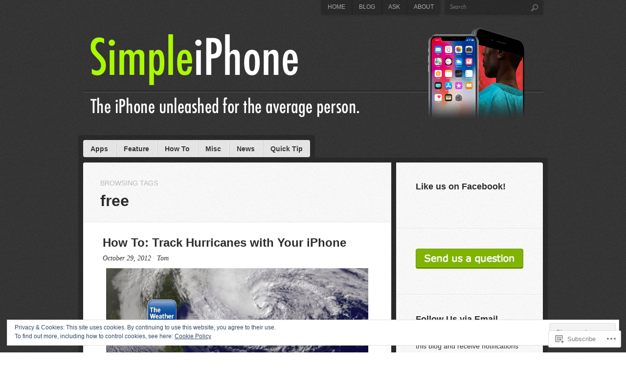

--- FILE ---
content_type: text/css;charset=utf-8
request_url: https://simpleiphone.com/_static/??-eJyNj90KwjAMRl/INGw65o34LGsXtNpsZUkdvr3xhykI4k0uvpzzheCcIYyD0qCYUznEQTCMPo3hLFi7ausqkMg5EUx0cRvso+hCgOg1kQsiK/wo4gLvroks59zpnWDqY0eJ2LBf2pzNAe/zRCJgk2Nh0KOJ8uU9Y3xR2JMvip0Iqd0XeeyjwX+ay0973lVt0zbbtl7Xpxuv8m5d&cssminify=yes
body_size: 24850
content:
:root{--wp-admin-theme-color: #007cba;--wp-admin-theme-color-darker-10: #006ba1;--wp-admin-theme-color-darker-20: #005a87}:root{--coblocks-spacing--0: 0;--coblocks-spacing--1: 0.5em;--coblocks-spacing--2: 1em;--coblocks-spacing--3: 1.5em;--coblocks-spacing--4: 2em;--coblocks-spacing--5: 2.5em;--coblocks-spacing--6: 3em;--coblocks-spacing--7: 3.5em;--coblocks-spacing--8: 4em;--coblocks-spacing--9: 4.5em;--coblocks-spacing--10: 7em}.has-columns{display:flex;flex-wrap:wrap;justify-content:space-between;width:100%}@media (min-width: 600px){.has-columns.has-2-columns>*:not(.block-editor-inner-blocks),.has-columns.has-3-columns>*:not(.block-editor-inner-blocks),.has-columns.has-4-columns>*:not(.block-editor-inner-blocks){flex-basis:50%}}@media (min-width: 782px){.has-columns.has-3-columns>*:not(.block-editor-inner-blocks),.has-columns.has-4-columns>*:not(.block-editor-inner-blocks){flex-basis:33.33%}}@media (max-width: 959px){.has-columns.has-4-columns>*:not(.block-editor-inner-blocks){flex-basis:50%}}@media (min-width: 1280px){.has-columns.has-4-columns>*:not(.block-editor-inner-blocks){flex-basis:25%}}.alignfull .has-columns{padding-left:var(--coblocks-spacing--2, 1em);padding-right:var(--coblocks-spacing--2, 1em)}@media (min-width: 600px){.alignfull .has-columns{padding-left:var(--coblocks-spacing--4, 2em);padding-right:var(--coblocks-spacing--4, 2em)}}@media (max-width: 599px){.has-responsive-columns{flex-direction:column}.has-responsive-columns>*{max-width:100% !important;width:100% !important}.has-responsive-columns>[class*="wp-block"]:last-child{margin-bottom:0}.has-responsive-columns.has-no-gutter>[class*="wp-block"]:not(:last-child){margin-bottom:0}.has-responsive-columns.has-small-gutter>[class*="wp-block"]:not(:last-child){margin-bottom:calc(var(--coblocks-spacing--1, 0.5em) * 2.35)}.has-responsive-columns.has-medium-gutter>[class*="wp-block"]:not(:last-child){margin-bottom:calc(var(--coblocks-spacing--2, 1em) * 2.35)}.has-responsive-columns.has-large-gutter>[class*="wp-block"]:not(:last-child){margin-bottom:calc(var(--coblocks-spacing--3, 1.5em) * 2.35)}.has-responsive-columns.has-huge-gutter>[class*="wp-block"]:not(:last-child){margin-bottom:calc(var(--coblocks-spacing--4, 2em) * 2.35)}.has-responsive-columns.has-custom-gutter>[class*="wp-block"]:not(:last-child){margin-bottom:calc(var(--coblocks-custom-gutter, 0) * 2.35)}}.has-small-gutter.has-2-columns>*:not(.block-editor-inner-blocks){max-width:calc(100% / 2 - var(--coblocks-spacing--1, 0.5em))}.has-small-gutter.has-3-columns>*:not(.block-editor-inner-blocks){max-width:calc(100% / 3 - var(--coblocks-spacing--2, 1em))}.has-small-gutter.has-4-columns>*:not(.block-editor-inner-blocks){max-width:calc(100% / 2 - var(--coblocks-spacing--1, 0.5em))}@media (min-width: 960px){.has-small-gutter.has-4-columns>*:not(.block-editor-inner-blocks){max-width:calc(100% / 4 - var(--coblocks-spacing--2, 1em))}}@media (max-width: 959px){.has-small-gutter.has-4-columns>*:not(.block-editor-inner-blocks):nth-of-type(1),.has-small-gutter.has-4-columns>*:not(.block-editor-inner-blocks):nth-of-type(2){margin-bottom:calc(2 * var(--coblocks-spacing--1, 0.5em))}}.has-medium-gutter.has-2-columns>*:not(.block-editor-inner-blocks){max-width:calc(100% / 2 - var(--coblocks-spacing--2, 1em))}.has-medium-gutter.has-3-columns>*:not(.block-editor-inner-blocks){max-width:calc(100% / 2.975 - var(--coblocks-spacing--3, 1.5em))}.has-medium-gutter.has-4-columns>*:not(.block-editor-inner-blocks){max-width:calc(100% / 2 - var(--coblocks-spacing--2, 1em))}@media (min-width: 960px){.has-medium-gutter.has-4-columns>*:not(.block-editor-inner-blocks){max-width:calc(100% / 4 - var(--coblocks-spacing--3, 1.5em))}}@media (max-width: 959px){.has-medium-gutter.has-4-columns>*:not(.block-editor-inner-blocks):nth-of-type(1),.has-medium-gutter.has-4-columns>*:not(.block-editor-inner-blocks):nth-of-type(2){margin-bottom:calc(2 * var(--coblocks-spacing--2, 1em))}}.has-large-gutter.has-2-columns>*:not(.block-editor-inner-blocks){max-width:calc(100% / 2.01 - var(--coblocks-spacing--3, 1.5em))}.has-large-gutter.has-3-columns>*:not(.block-editor-inner-blocks){max-width:calc(100% / 3.03 - var(--coblocks-spacing--4, 2em))}.has-large-gutter.has-4-columns>*:not(.block-editor-inner-blocks){max-width:calc(100% / 2 - var(--coblocks-spacing--3, 1.5em))}@media (min-width: 960px){.has-large-gutter.has-4-columns>*:not(.block-editor-inner-blocks){max-width:calc(100% / 4.08 - var(--coblocks-spacing--4, 2em))}}@media (max-width: 959px){.has-large-gutter.has-4-columns>*:not(.block-editor-inner-blocks):nth-of-type(1),.has-large-gutter.has-4-columns>*:not(.block-editor-inner-blocks):nth-of-type(2){margin-bottom:calc(2 * var(--coblocks-spacing--3, 1.5em))}}.has-huge-gutter.has-2-columns>*:not(.block-editor-inner-blocks){max-width:calc(100% / 2.02 - var(--coblocks-spacing--4, 2em))}.has-huge-gutter.has-3-columns>*:not(.block-editor-inner-blocks){max-width:calc(100% / 3.09 - var(--coblocks-spacing--5, 2.5em))}.has-huge-gutter.has-4-columns>*:not(.block-editor-inner-blocks){max-width:calc(100% / 2 - var(--coblocks-spacing--4, 2em))}@media (min-width: 960px){.has-huge-gutter.has-4-columns>*:not(.block-editor-inner-blocks){max-width:calc(100% / 4.15 - var(--coblocks-spacing--5, 2.5em))}}@media (max-width: 959px){.has-huge-gutter.has-4-columns>*:not(.block-editor-inner-blocks):nth-of-type(1),.has-huge-gutter.has-4-columns>*:not(.block-editor-inner-blocks):nth-of-type(2){margin-bottom:calc(2 * var(--coblocks-spacing--4, 2em))}}.has-custom-gutter.has-2-columns>*:not(.block-editor-inner-blocks){max-width:calc(100% / 2 - var(--coblocks-custom-gutter, 0))}.has-custom-gutter.has-3-columns>*:not(.block-editor-inner-blocks){max-width:calc(100% / 3 - var(--coblocks-custom-gutter, 0))}.has-custom-gutter.has-4-columns>*:not(.block-editor-inner-blocks){max-width:calc(100% / 2 - var(--coblocks-custom-gutter, 0))}@media (min-width: 960px){.has-custom-gutter.has-4-columns>*:not(.block-editor-inner-blocks){max-width:calc(100% / 4 - var(--coblocks-custom-gutter, 0))}}@media (max-width: 959px){.has-custom-gutter.has-4-columns>*:not(.block-editor-inner-blocks):nth-of-type(1),.has-custom-gutter.has-4-columns>*:not(.block-editor-inner-blocks):nth-of-type(2){margin-bottom:calc(2 * var(--coblocks-custom-gutter, 0))}}.bg-repeat{background-repeat:repeat}.bg-no-repeat{background-repeat:no-repeat}.bg-repeat-x{background-repeat:repeat-x}.bg-repeat-y{background-repeat:repeat-y}.bg-cover{background-size:cover}.bg-auto{background-size:auto}.bg-contain{background-size:contain}.bg-top-left{background-position:top left}.bg-top-center{background-position:top center}.bg-top-right{background-position:top right}.bg-center-left{background-position:center left}.bg-center-center{background-position:center center}.bg-center-right{background-position:center right}.bg-bottom-left{background-position:bottom left}.bg-bottom-center{background-position:bottom center}.bg-bottom-right{background-position:bottom right}.has-background-overlay{position:relative}.has-background-overlay:not(.has-background){background-color:#000}.has-background-overlay::before{background-color:inherit;bottom:0;content:"";left:0;opacity:0.5;position:absolute;right:0;top:0}.has-background-overlay-10::before{opacity:.1}.has-background-overlay-20::before{opacity:.2}.has-background-overlay-30::before{opacity:.3}.has-background-overlay-40::before{opacity:.4}.has-background-overlay-50::before{opacity:.5}.has-background-overlay-60::before{opacity:.6}.has-background-overlay-70::before{opacity:.7}.has-background-overlay-80::before{opacity:.8}.has-background-overlay-90::before{opacity:.9}.has-background-overlay-100::before{opacity:1}.has-parallax{background-attachment:fixed}@supports (-webkit-overflow-scrolling: touch){.has-parallax{background-attachment:scroll}}@media (prefers-reduced-motion: reduce){.has-parallax{background-attachment:scroll}}.has-small-padding,.has-small-padding.wp-block-group,.has-small-padding.wp-block-group.has-background{padding-left:var(--coblocks-spacing--1, 0.5em)}.has-medium-padding,.has-medium-padding.wp-block-group,.has-medium-padding.wp-block-group.has-background{padding:var(--coblocks-spacing--2, 1em)}.has-large-padding,.has-large-padding.wp-block-group,.has-large-padding.wp-block-group.has-background{padding:var(--coblocks-spacing--3, 1.5em)}.has-huge-padding,.has-huge-padding.wp-block-group,.has-huge-padding.wp-block-group.has-background{padding:var(--coblocks-spacing--4, 2em)}.has-custom-padding,.has-custom-padding.wp-block-group,.has-custom-padding.wp-block-group.has-background{padding:var(--coblocks-custom-padding)}.content-area__wrapper .has-small-padding,.content-area__wrapper .has-small-padding.wp-block-group,.content-area__wrapper .has-small-padding.wp-block-group.has-background,.editor-styles-wrapper .has-small-padding,.editor-styles-wrapper .has-small-padding.wp-block-group,.editor-styles-wrapper .has-small-padding.wp-block-group.has-background{padding:var(--coblocks-spacing--1, 0.5em)}.content-area__wrapper .has-medium-padding,.content-area__wrapper .has-medium-padding.wp-block-group,.content-area__wrapper .has-medium-padding.wp-block-group.has-background,.editor-styles-wrapper .has-medium-padding,.editor-styles-wrapper .has-medium-padding.wp-block-group,.editor-styles-wrapper .has-medium-padding.wp-block-group.has-background{padding:var(--coblocks-spacing--2, 1em)}.content-area__wrapper .has-large-padding,.content-area__wrapper .has-large-padding.wp-block-group,.content-area__wrapper .has-large-padding.wp-block-group.has-background,.editor-styles-wrapper .has-large-padding,.editor-styles-wrapper .has-large-padding.wp-block-group,.editor-styles-wrapper .has-large-padding.wp-block-group.has-background{padding:var(--coblocks-spacing--3, 1.5em)}.content-area__wrapper .has-huge-padding,.content-area__wrapper .has-huge-padding.wp-block-group,.content-area__wrapper .has-huge-padding.wp-block-group.has-background,.editor-styles-wrapper .has-huge-padding,.editor-styles-wrapper .has-huge-padding.wp-block-group,.editor-styles-wrapper .has-huge-padding.wp-block-group.has-background{padding:var(--coblocks-spacing--4, 2em)}.content-area__wrapper .has-custom-padding,.content-area__wrapper .has-custom-padding.wp-block-group,.content-area__wrapper .has-custom-padding.wp-block-group.has-background,.editor-styles-wrapper .has-custom-padding,.editor-styles-wrapper .has-custom-padding.wp-block-group,.editor-styles-wrapper .has-custom-padding.wp-block-group.has-background{padding:var(--coblocks-custom-padding)}.has-small-margin{margin-bottom:var(--coblocks-spacing--1, 0.5em);margin-top:var(--coblocks-spacing--1, 0.5em)}.has-medium-margin{margin-bottom:var(--coblocks-spacing--2, 1em);margin-top:var(--coblocks-spacing--2, 1em)}.has-large-margin{margin-bottom:var(--coblocks-spacing--3, 1.5em);margin-top:var(--coblocks-spacing--3, 1.5em)}.has-huge-margin{margin-bottom:var(--coblocks-spacing--4, 2em);margin-top:var(--coblocks-spacing--4, 2em)}.has-shadow{box-shadow:0 1.5vw 3vw -0.7vw rgba(0,0,0,0.125)}.shadow-sm,.has-shadow-sml{box-shadow:0 0.5vw 2vw -0.25vw rgba(0,0,0,0.2)}.shadow-md,.has-shadow-med{box-shadow:0 1vw 3vw -0.5vw rgba(0,0,0,0.2)}.shadow-lg,.has-shadow-lrg{box-shadow:0 1.8vw 3vw -0.7vw rgba(0,0,0,0.2)}[class*="hint--"]{display:inline-block;position:relative}[class*="hint--"]::before,[class*="hint--"]::after{opacity:0;pointer-events:none;position:absolute;transform:translate3d(0, 0, 0);visibility:hidden;z-index:1000000}[class*="hint--"]::before{background:transparent;border:6px solid transparent;content:"";position:absolute;z-index:1000001}[class*="hint--"]::after{background:#1e1e1e;border-radius:2px;box-shadow:2px 2px 4px rgba(0,0,0,0.1);color:#fff;font-family:-apple-system,BlinkMacSystemFont,"Segoe UI",Roboto,Oxygen-Sans,Ubuntu,Cantarell,"Helvetica Neue",sans-serif;font-size:12px;line-height:11px;padding:6px 8px 7px 9px;white-space:nowrap}[class*="hint--"]:hover::before,[class*="hint--"]:hover::after{opacity:1;visibility:visible}[class*="hint--"][aria-label]::after{content:attr(aria-label)}[class*="hint--"][data-hint]::after{content:attr(data-hint)}[aria-label=""]::before,[aria-label=""]::after,[data-hint=""]::before,[data-hint=""]::after{display:none !important}.hint--top::before{border-top-color:#1e1e1e;left:calc(50% - 6px) !important;margin-bottom:-10px}.hint--top::before,.hint--top::after{bottom:103%;left:50%}.hint--top::after{transform:translateX(-50%)}.hint--top:hover::after{transform:translateX(-50%)}.hint--bottom::before{border-bottom-color:#1e1e1e;left:calc(50% - 10px);margin-top:-11px}.hint--bottom::before,.hint--bottom::after{left:50%;top:100%}.hint--bottom::after{transform:translateX(-50%)}.hint--bottom:hover::before{transform:translateY(8px)}.hint--bottom:hover::after{transform:translateX(-50%) translateY(8px)}.has-background-video{position:relative}.has-background-video.has-background-overlay::before{z-index:1}.has-background-video.has-background-overlay>:not(.coblocks-video-bg){z-index:10}.has-background-video>:not(.coblocks-video-bg){position:relative}.coblocks-video-bg{bottom:0;height:100%;left:0;overflow:hidden;position:absolute;right:0;top:0;width:100%}.coblocks-video-bg>video{background-position:center center;height:100%;-o-object-fit:cover;object-fit:cover;-o-object-position:50% 50%;object-position:50% 50%;width:100%}.coblocks-gallery{list-style:none !important;padding-left:0;padding-right:0}.coblocks-gallery--item{list-style:none !important;margin:0;padding:0 !important}.coblocks-gallery--item figure{position:relative}.coblocks-gallery--item img{opacity:1;vertical-align:middle}.coblocks-gallery .coblocks-gallery--item figcaption{color:inherit;margin:0 !important}.coblocks-gallery.is-cropped .coblocks-gallery--item a,.coblocks-gallery.is-cropped .coblocks-gallery--item img,.coblocks-gallery.is-cropped .coblocks-gallery--item-thumbnail a,.coblocks-gallery.is-cropped .coblocks-gallery--item-thumbnail img{width:100%}@supports ((position: -webkit-sticky) or (position: sticky)){.coblocks-gallery.is-cropped .coblocks-gallery--item a,.coblocks-gallery.is-cropped .coblocks-gallery--item img,.coblocks-gallery.is-cropped .coblocks-gallery--item-thumbnail a,.coblocks-gallery.is-cropped .coblocks-gallery--item-thumbnail img{flex:1;height:100%;-o-object-fit:cover;object-fit:cover}}.alignfull ul.coblocks-gallery,.alignwide ul.coblocks-gallery{max-width:100%}.coblocks-gallery--item-thumbnail{list-style:none !important;margin:0;padding:0}.coblocks-gallery--item-thumbnail figure{margin:0;position:relative}.coblocks-gallery--item-thumbnail img{vertical-align:middle}figcaption.coblocks-gallery--primary-caption{font-size:13px;margin-bottom:1em;margin-top:1.2em;text-align:center}figcaption.coblocks-gallery--primary-caption:not(.has-caption-color){color:#1e1e1e}.wp-block-group div[class*="wp-block-coblocks-gallery"]{margin-bottom:10px !important;margin-top:10px !important}@media (min-width: 250px){.has-grid-sml .coblocks-gallery--item{width:50%}}@media (min-width: 500px){.has-grid-sml .coblocks-gallery--item{width:33.33333%}}@media (min-width: 800px){.has-grid-sml .coblocks-gallery--item{width:25%}}@media (min-width: 1300px){.has-grid-sml .coblocks-gallery--item{width:20%}}@media (min-width: 1700px){.has-grid-sml .coblocks-gallery--item{width:16.66667%}}@media (min-width: 1900px){.has-grid-sml .coblocks-gallery--item{width:14.28571%}}@media (min-width: 350px){.has-grid-med .coblocks-gallery--item{width:50%}}@media (min-width: 650px){.has-grid-med .coblocks-gallery--item{width:33.33333%}}@media (min-width: 1100px){.has-grid-med .coblocks-gallery--item{width:25%}}@media (min-width: 1600px){.alignfull .has-grid-med .coblocks-gallery--item{width:20%}}@media (min-width: 1900px){.alignfull .has-grid-med .coblocks-gallery--item{width:16.66667%}}@media (min-width: 400px){.has-grid-lrg .coblocks-gallery--item{width:50%}}@media (min-width: 800px){.has-grid-lrg .coblocks-gallery--item{width:33.33333%}}@media (min-width: 1600px){.alignfull .has-grid-lrg .coblocks-gallery--item{width:25%}}@media (min-width: 1900px){.alignfull .has-grid-lrg .coblocks-gallery--item{width:20%}}@media (min-width: 400px){.has-grid-xlrg .coblocks-gallery--item{width:50%}}@media (min-width: 1600px){.alignfull .has-grid-xlrg .coblocks-gallery--item{width:33.33333%}}@media (min-width: 1900px){.alignfull .has-grid-xlrg .coblocks-gallery--item{width:25%}}@media (min-width: 400px){.has-no-alignment .has-grid-lrg .coblocks-gallery--item{width:50%}}@media (min-width: 900px){.has-no-alignment .has-grid-lrg .coblocks-gallery--item{width:33.33333%}}.coblocks-gallery.has-gutter{overflow:hidden}@media (min-width: 600px){.has-gutter-5{margin:-3px !important;max-width:calc(100% + 5px) !important}.has-gutter-10{margin:-5px !important;max-width:calc(100% + 10px) !important}.has-gutter-15{margin:-8px !important;max-width:calc(100% + 15px) !important}.has-gutter-20{margin:-10px !important;max-width:calc(100% + 20px) !important}.has-gutter-25{margin:-13px !important;max-width:calc(100% + 25px) !important}.has-gutter-30{margin:-15px !important;max-width:calc(100% + 30px) !important}.has-gutter-35{margin:-18px !important;max-width:calc(100% + 35px) !important}.has-gutter-40{margin:-20px !important;max-width:calc(100% + 40px) !important}.has-gutter-45{margin:-23px !important;max-width:calc(100% + 45px) !important}.has-gutter-50{margin:-25px !important;max-width:calc(100% + 50px) !important}.has-gutter-5 .coblocks-gallery--figure{margin:3px}.has-gutter-10 .coblocks-gallery--figure{margin:5px}.has-gutter-15 .coblocks-gallery--figure{margin:8px}.has-gutter-20 .coblocks-gallery--figure{margin:10px}.has-gutter-25 .coblocks-gallery--figure{margin:13px}.has-gutter-30 .coblocks-gallery--figure{margin:15px}.has-gutter-35 .coblocks-gallery--figure{margin:18px}.has-gutter-40 .coblocks-gallery--figure{margin:20px}.has-gutter-45 .coblocks-gallery--figure{margin:23px}.has-gutter-50 .coblocks-gallery--figure{margin:25px}}@media (max-width: 599px){.has-gutter-mobile-5{margin:-3px !important;max-width:calc(100% + 5px) !important}.has-gutter-mobile-5 .coblocks-gallery--figure{margin:3px}.has-gutter-mobile-10{margin:-5px !important;max-width:calc(100% + 10px) !important}.has-gutter-mobile-10 .coblocks-gallery--figure{margin:5px}.has-gutter-mobile-15{margin:-8px !important;max-width:calc(100% + 15px) !important}.has-gutter-mobile-15 .coblocks-gallery--figure{margin:8px}.has-gutter-mobile-20{margin:-10px !important;max-width:calc(100% + 20px) !important}.has-gutter-mobile-20 .coblocks-gallery--figure{margin:10px}.has-gutter-mobile-25{margin:-13px !important;max-width:calc(100% + 25px) !important}.has-gutter-mobile-25 .coblocks-gallery--figure{margin:13px}.has-gutter-mobile-30{margin:-15px !important;max-width:calc(100% + 30px) !important}.has-gutter-mobile-30 .coblocks-gallery--figure{margin:15px}.has-gutter-mobile-35{margin:-18px !important;max-width:calc(100% + 35px) !important}.has-gutter-mobile-35 .coblocks-gallery--figure{margin:18px}.has-gutter-mobile-40{margin:-20px !important;max-width:calc(100% + 40px) !important}.has-gutter-mobile-40 .coblocks-gallery--figure{margin:20px}.has-gutter-mobile-45{margin:-23px !important;max-width:calc(100% + 45px) !important}.has-gutter-mobile-45 .coblocks-gallery--figure{margin:23px}.has-gutter-mobile-50{margin:-25px !important;max-width:calc(100% + 50px) !important}.has-gutter-mobile-50 .coblocks-gallery--figure{margin:25px}}.has-horizontal-gutter{overflow-x:hidden}.wp-block-coblocks-gallery-carousel .coblocks-gallery--item,.wp-block-coblocks-gallery-thumbnails .coblocks-gallery--item{height:100%;margin:0 !important}@media (min-width: 1300px){.has-no-alignment .has-carousel-lrg .coblocks-gallery--item{width:70%}}.has-no-alignment .has-carousel-xlrg .coblocks-gallery--item{width:100%}.has-carousel-sml .coblocks-gallery--item{width:65%}@media (min-width: 700px){.has-carousel-sml .coblocks-gallery--item{width:33.333%}}@media (min-width: 1100px){.has-carousel-sml .coblocks-gallery--item{width:25%}}@media (min-width: 1600px){.has-carousel-sml .coblocks-gallery--item{width:20%}}.has-carousel-sml.has-aligned-cells .coblocks-gallery--item{width:100%}@media (min-width: 700px){.has-carousel-sml.has-aligned-cells .coblocks-gallery--item{width:33.333%}}@media (min-width: 1100px){.has-carousel-sml.has-aligned-cells .coblocks-gallery--item{width:25%}}@media (min-width: 1600px){.has-carousel-sml.has-aligned-cells .coblocks-gallery--item{width:20%}}.has-carousel-med .coblocks-gallery--item{width:70%}@media (min-width: 700px){.has-carousel-med .coblocks-gallery--item{width:33.333%}}@media (min-width: 1800px){.has-carousel-med .coblocks-gallery--item{width:25%}}.has-carousel-med.has-aligned-cells .coblocks-gallery--item{width:100%}@media (min-width: 600px){.has-carousel-med.has-aligned-cells .coblocks-gallery--item{width:50%}}@media (min-width: 900px){.has-carousel-med.has-aligned-cells .coblocks-gallery--item{width:33.333%}}@media (min-width: 1200px){.has-carousel-med.has-aligned-cells .coblocks-gallery--item{width:25%}}.has-carousel-lrg .coblocks-gallery--item{width:80%}@media (min-width: 600px){.has-carousel-lrg .coblocks-gallery--item{width:70%}}@media (min-width: 1300px){.has-carousel-lrg .coblocks-gallery--item{width:60%}}.has-carousel-lrg.has-aligned-cells .coblocks-gallery--item{width:100%}@media (min-width: 600px){.has-carousel-lrg.has-aligned-cells .coblocks-gallery--item{width:50%}}@media (min-width: 1800px){.has-carousel-lrg.has-aligned-cells .coblocks-gallery--item{width:33.333%}}.has-carousel-xlrg .coblocks-gallery--item{width:100%}@media (min-width: 1200px){.has-carousel-xlrg .coblocks-gallery--item{width:80%}}.has-carousel-xlrg.has-aligned-cells .coblocks-gallery--item{width:100%}@media (min-width: 600px){.has-margin-bottom-5{margin-bottom:5px !important}.has-margin-bottom-10{margin-bottom:10px !important}.has-margin-bottom-15{margin-bottom:15px !important}.has-margin-bottom-20{margin-bottom:20px !important}.has-margin-bottom-25{margin-bottom:25px !important}.has-margin-bottom-30{margin-bottom:30px !important}.has-margin-bottom-35{margin-bottom:35px !important}.has-margin-bottom-40{margin-bottom:40px !important}.has-margin-bottom-45{margin-bottom:45px !important}.has-margin-bottom-50{margin-bottom:50px !important}}@media (max-width: 599px){.has-margin-bottom-mobile-5{margin-bottom:5px !important}.has-margin-bottom-mobile-10{margin-bottom:10px !important}.has-margin-bottom-mobile-15{margin-bottom:15px !important}.has-margin-bottom-mobile-20{margin-bottom:20px !important}.has-margin-bottom-mobile-25{margin-bottom:25px !important}.has-margin-bottom-mobile-30{margin-bottom:30px !important}.has-margin-bottom-mobile-35{margin-bottom:35px !important}.has-margin-bottom-mobile-40{margin-bottom:40px !important}.has-margin-bottom-mobile-45{margin-bottom:45px !important}.has-margin-bottom-mobile-50{margin-bottom:50px !important}}@media (min-width: 600px){.has-margin-top-5{margin-top:3px !important}.has-margin-top-10{margin-top:5px !important}.has-margin-top-15{margin-top:8px !important}.has-margin-top-20{margin-top:10px !important}.has-margin-top-25{margin-top:13px !important}.has-margin-top-30{margin-top:15px !important}.has-margin-top-35{margin-top:18px !important}.has-margin-top-40{margin-top:20px !important}.has-margin-top-45{margin-top:23px !important}.has-margin-top-50{margin-top:25px !important}}@media (max-width: 599px){.has-margin-top-mobile-5{margin-top:3px !important}.has-margin-top-mobile-10{margin-top:5px !important}.has-margin-top-mobile-15{margin-top:8px !important}.has-margin-top-mobile-20{margin-top:10px !important}.has-margin-top-mobile-25{margin-top:13px !important}.has-margin-top-mobile-30{margin-top:15px !important}.has-margin-top-mobile-35{margin-top:18px !important}.has-margin-top-mobile-40{margin-top:20px !important}.has-margin-top-mobile-45{margin-top:23px !important}.has-margin-top-mobile-50{margin-top:25px !important}}@media (min-width: 600px){.has-margin-right-5{margin-right:3px !important}.has-margin-right-10{margin-right:5px !important}.has-margin-right-15{margin-right:8px !important}.has-margin-right-20{margin-right:10px !important}.has-margin-right-25{margin-right:13px !important}.has-margin-right-30{margin-right:15px !important}.has-margin-right-35{margin-right:18px !important}.has-margin-right-40{margin-right:20px !important}.has-margin-right-45{margin-right:23px !important}.has-margin-right-50{margin-right:25px !important}}@media (max-width: 599px){.has-margin-right-mobile-5{margin-right:3px !important}.has-margin-right-mobile-10{margin-right:5px !important}.has-margin-right-mobile-15{margin-right:8px !important}.has-margin-right-mobile-20{margin-right:10px !important}.has-margin-right-mobile-25{margin-right:13px !important}.has-margin-right-mobile-30{margin-right:15px !important}.has-margin-right-mobile-35{margin-right:18px !important}.has-margin-right-mobile-40{margin-right:20px !important}.has-margin-right-mobile-45{margin-right:23px !important}.has-margin-right-mobile-50{margin-right:25px !important}}@media (min-width: 600px){.has-margin-left-5{margin-left:3px !important}.has-margin-left-10{margin-left:5px !important}.has-margin-left-15{margin-left:8px !important}.has-margin-left-20{margin-left:10px !important}.has-margin-left-25{margin-left:13px !important}.has-margin-left-30{margin-left:15px !important}.has-margin-left-35{margin-left:18px !important}.has-margin-left-40{margin-left:20px !important}.has-margin-left-45{margin-left:23px !important}.has-margin-left-50{margin-left:25px !important}}@media (max-width: 599px){.has-margin-left-mobile-5{margin-left:3px !important}.has-margin-left-mobile-10{margin-left:5px !important}.has-margin-left-mobile-15{margin-left:8px !important}.has-margin-left-mobile-20{margin-left:10px !important}.has-margin-left-mobile-25{margin-left:13px !important}.has-margin-left-mobile-30{margin-left:15px !important}.has-margin-left-mobile-35{margin-left:18px !important}.has-margin-left-mobile-40{margin-left:20px !important}.has-margin-left-mobile-45{margin-left:23px !important}.has-margin-left-mobile-50{margin-left:25px !important}}@media (min-width: 600px){.has-negative-margin-right-5{margin-right:-3px !important}.has-negative-margin-right-10{margin-right:-5px !important}.has-negative-margin-right-15{margin-right:-8px !important}.has-negative-margin-right-20{margin-right:-10px !important}.has-negative-margin-right-25{margin-right:-13px !important}.has-negative-margin-right-30{margin-right:-15px !important}.has-negative-margin-right-35{margin-right:-18px !important}.has-negative-margin-right-40{margin-right:-20px !important}.has-negative-margin-right-45{margin-right:-23px !important}.has-negative-margin-right-50{margin-right:-25px !important}}@media (max-width: 599px){.has-negative-margin-right-mobile-5{margin-right:-3px !important}.has-negative-margin-right-mobile-10{margin-right:-5px !important}.has-negative-margin-right-mobile-15{margin-right:-8px !important}.has-negative-margin-right-mobile-20{margin-right:-10px !important}.has-negative-margin-right-mobile-25{margin-right:-13px !important}.has-negative-margin-right-mobile-30{margin-right:-15px !important}.has-negative-margin-right-mobile-35{margin-right:-18px !important}.has-negative-margin-right-mobile-40{margin-right:-20px !important}.has-negative-margin-right-mobile-45{margin-right:-23px !important}.has-negative-margin-right-mobile-50{margin-right:-25px !important}}@media (min-width: 600px){.has-negative-margin-left-5{margin-left:-3px !important}.has-negative-margin-left-10{margin-left:-5px !important}.has-negative-margin-left-15{margin-left:-8px !important}.has-negative-margin-left-20{margin-left:-10px !important}.has-negative-margin-left-25{margin-left:-13px !important}.has-negative-margin-left-30{margin-left:-15px !important}.has-negative-margin-left-35{margin-left:-18px !important}.has-negative-margin-left-40{margin-left:-20px !important}.has-negative-margin-left-45{margin-left:-23px !important}.has-negative-margin-left-50{margin-left:-25px !important}}@media (max-width: 599px){.has-negative-margin-left-mobile-5{margin-left:-3px !important}.has-negative-margin-left-mobile-10{margin-left:-5px !important}.has-negative-margin-left-mobile-15{margin-left:-8px !important}.has-negative-margin-left-mobile-20{margin-left:-10px !important}.has-negative-margin-left-mobile-25{margin-left:-13px !important}.has-negative-margin-left-mobile-30{margin-left:-15px !important}.has-negative-margin-left-mobile-35{margin-left:-18px !important}.has-negative-margin-left-mobile-40{margin-left:-20px !important}.has-negative-margin-left-mobile-45{margin-left:-23px !important}.has-negative-margin-left-mobile-50{margin-left:-25px !important}}@media (min-width: 600px){.has-negative-margin-5{margin:-3px !important}.has-negative-margin-10{margin:-5px !important}.has-negative-margin-15{margin:-8px !important}.has-negative-margin-20{margin:-10px !important}.has-negative-margin-25{margin:-13px !important}.has-negative-margin-30{margin:-15px !important}.has-negative-margin-35{margin:-18px !important}.has-negative-margin-40{margin:-20px !important}.has-negative-margin-45{margin:-23px !important}.has-negative-margin-50{margin:-25px !important}}@media (max-width: 599px){.has-negative-margin-mobile-5{margin:-3px !important}.has-negative-margin-mobile-10{margin:-5px !important}.has-negative-margin-mobile-15{margin:-8px !important}.has-negative-margin-mobile-20{margin:-10px !important}.has-negative-margin-mobile-25{margin:-13px !important}.has-negative-margin-mobile-30{margin:-15px !important}.has-negative-margin-mobile-35{margin:-18px !important}.has-negative-margin-mobile-40{margin:-20px !important}.has-negative-margin-mobile-45{margin:-23px !important}.has-negative-margin-mobile-50{margin:-25px !important}}@media (min-width: 600px){.has-padding-5{padding:5px !important}.has-padding-10{padding:10px !important}.has-padding-15{padding:15px !important}.has-padding-20{padding:20px !important}.has-padding-25{padding:25px !important}.has-padding-30{padding:30px !important}.has-padding-35{padding:35px !important}.has-padding-40{padding:40px !important}.has-padding-45{padding:45px !important}.has-padding-50{padding:50px !important}.has-padding-55{padding:55px !important}.has-padding-60{padding:60px !important}.has-padding-65{padding:65px !important}.has-padding-70{padding:70px !important}.has-padding-75{padding:75px !important}.has-padding-80{padding:80px !important}.has-padding-85{padding:85px !important}.has-padding-90{padding:90px !important}.has-padding-95{padding:95px !important}.has-padding-100{padding:100px !important}}@media (max-width: 599px){.has-padding-mobile-5{padding:5px !important}.has-padding-mobile-10{padding:10px !important}.has-padding-mobile-15{padding:15px !important}.has-padding-mobile-20{padding:20px !important}.has-padding-mobile-25{padding:25px !important}.has-padding-mobile-30{padding:30px !important}.has-padding-mobile-35{padding:35px !important}.has-padding-mobile-40{padding:40px !important}.has-padding-mobile-45{padding:45px !important}.has-padding-mobile-50{padding:50px !important}.has-padding-mobile-55{padding:55px !important}.has-padding-mobile-60{padding:60px !important}.has-padding-mobile-65{padding:65px !important}.has-padding-mobile-70{padding:70px !important}.has-padding-mobile-75{padding:75px !important}.has-padding-mobile-80{padding:80px !important}.has-padding-mobile-85{padding:85px !important}.has-padding-mobile-90{padding:90px !important}.has-padding-mobile-95{padding:95px !important}.has-padding-mobile-100{padding:100px !important}}.has-border-radius-2 .coblocks-gallery--item img{border-radius:2px}.has-border-radius-2 .coblocks-gallery--item figcaption{border-radius:0 0 2px 2px}.has-border-radius-3 .coblocks-gallery--item img{border-radius:3px}.has-border-radius-3 .coblocks-gallery--item figcaption{border-radius:0 0 3px 3px}.has-border-radius-4 .coblocks-gallery--item img{border-radius:4px}.has-border-radius-4 .coblocks-gallery--item figcaption{border-radius:0 0 4px 4px}.has-border-radius-5 .coblocks-gallery--item img{border-radius:5px}.has-border-radius-5 .coblocks-gallery--item figcaption{border-radius:0 0 5px 5px}.has-border-radius-6 .coblocks-gallery--item img{border-radius:6px}.has-border-radius-6 .coblocks-gallery--item figcaption{border-radius:0 0 6px 6px}.has-border-radius-7 .coblocks-gallery--item img{border-radius:7px}.has-border-radius-7 .coblocks-gallery--item figcaption{border-radius:0 0 7px 7px}.has-border-radius-8 .coblocks-gallery--item img{border-radius:8px}.has-border-radius-8 .coblocks-gallery--item figcaption{border-radius:0 0 8px 8px}.has-border-radius-9 .coblocks-gallery--item img{border-radius:9px}.has-border-radius-9 .coblocks-gallery--item figcaption{border-radius:0 0 9px 9px}.has-border-radius-10 .coblocks-gallery--item img{border-radius:10px}.has-border-radius-10 .coblocks-gallery--item figcaption{border-radius:0 0 10px 10px}.has-border-radius-11 .coblocks-gallery--item img{border-radius:11px}.has-border-radius-11 .coblocks-gallery--item figcaption{border-radius:0 0 11px 11px}.has-border-radius-12 .coblocks-gallery--item img{border-radius:12px}.has-border-radius-12 .coblocks-gallery--item figcaption{border-radius:0 0 12px 12px}.has-border-radius-13 .coblocks-gallery--item img{border-radius:13px}.has-border-radius-13 .coblocks-gallery--item figcaption{border-radius:0 0 13px 13px}.has-border-radius-14 .coblocks-gallery--item img{border-radius:14px}.has-border-radius-14 .coblocks-gallery--item figcaption{border-radius:0 0 14px 14px}.has-border-radius-15 .coblocks-gallery--item img{border-radius:15px}.has-border-radius-15 .coblocks-gallery--item figcaption{border-radius:0 0 15px 15px}.has-border-radius-16 .coblocks-gallery--item img{border-radius:16px}.has-border-radius-16 .coblocks-gallery--item figcaption{border-radius:0 0 16px 16px}.has-border-radius-17 .coblocks-gallery--item img{border-radius:17px}.has-border-radius-17 .coblocks-gallery--item figcaption{border-radius:0 0 17px 17px}.has-border-radius-18 .coblocks-gallery--item img{border-radius:18px}.has-border-radius-18 .coblocks-gallery--item figcaption{border-radius:0 0 18px 18px}.has-border-radius-19 .coblocks-gallery--item img{border-radius:19px}.has-border-radius-19 .coblocks-gallery--item figcaption{border-radius:0 0 19px 19px}.has-border-radius-20 .coblocks-gallery--item img{border-radius:20px}.has-border-radius-20 .coblocks-gallery--item figcaption{border-radius:0 0 20px 20px}.has-caption-style-light .coblocks-gallery--item figcaption{background:linear-gradient(0deg, rgba(255,255,255,0.93) 6.3%, rgba(255,255,255,0.5) 61%, rgba(255,255,255,0)) !important;opacity:1 !important}.coblocks-gallery:not(.has-caption-color).has-caption-style-dark figcaption{color:#fff}.coblocks-gallery:not(.has-caption-color).has-caption-style-light figcaption{color:#000}.has-caption-style-none .coblocks-gallery--item{background:none !important;opacity:1 !important}.flickity-enabled{position:relative}.flickity-enabled:focus{outline:none}.flickity-enabled.is-draggable{-webkit-user-select:none;-moz-user-select:none;-ms-user-select:none;user-select:none}.flickity-viewport{height:100%;overflow:hidden;position:relative}.is-cropped .flickity-viewport{height:100% !important}.flickity-slider{height:100%;position:absolute;width:100%}.flickity-enabled.is-draggable .flickity-viewport{cursor:-webkit-grab;cursor:grab}.flickity-enabled.is-draggable .flickity-viewport.is-pointer-down{cursor:-webkit-grabbing;cursor:grabbing}.flickity-button{background:rgba(255,255,255,0.75);border:none;color:#000;padding:0;position:absolute;transition:background 100ms, opacity 100ms}.flickity-button:hover{background:#fff;cursor:pointer}.flickity-button:focus{background:#fff;border:none;box-shadow:0 0 0 2px #000;outline:none}.flickity-button:active{border:none;opacity:0.6}.flickity-button:disabled{cursor:auto;opacity:0.25;pointer-events:none}.flickity-button-icon{fill:#000;transform:translate3d(0, 0, 0)}.flickity-prev-next-button{border-radius:9px;height:72px;top:50%;transform:translateY(-50%);width:57px}.has-top-left-carousel-arrows .flickity-prev-next-button{border-radius:4px;height:42px;top:20px;transform:none;width:42px}.has-top-left-carousel-arrows .flickity-prev-next-button.previous{left:20px}.has-top-left-carousel-arrows .flickity-prev-next-button.next{left:calc(25px + 42px)}.flickity-prev-next-button.previous{left:10px}@media (min-width: 600px){.flickity-prev-next-button.previous{left:20px}}.flickity-prev-next-button.next{right:10px}@media (min-width: 600px){.flickity-prev-next-button.next{right:20px}}.flickity-rtl .flickity-prev-next-button.previous{left:auto;right:10px}@media (min-width: 600px){.flickity-rtl .flickity-prev-next-button.previous{right:20px}}.flickity-rtl .flickity-prev-next-button.next{left:10px;right:auto}@media (min-width: 600px){.flickity-rtl .flickity-prev-next-button.next{left:20px}}.flickity-prev-next-button .flickity-button-icon{height:50%;left:23%;position:absolute;top:25%;width:50%}.previous.flickity-prev-next-button .flickity-button-icon{left:26%}.flickity-page-dots{bottom:18px;line-height:1;list-style:none;margin:0 !important;padding:0 !important;position:absolute;text-align:center;width:100%}.flickity-rtl .flickity-page-dots{direction:rtl}.flickity-page-dots .dot{background:rgba(0,0,0,0.3);border-radius:50%;cursor:pointer;display:inline-block;height:9px;margin:0 6px;width:9px}.flickity-page-dots .dot.is-selected{background:rgba(255,255,255,0.75)}.coblocks-lightbox{align-items:center;background:rgba(0,0,0,0);display:none;height:100%;justify-content:center;left:0;position:fixed;top:0;width:100%;z-index:9999}.admin-bar .coblocks-lightbox{top:32px}@media (max-width: 782px){.admin-bar .coblocks-lightbox{top:46px}}.coblocks-lightbox__background{background-repeat:no-repeat;background-size:cover;bottom:-10em;filter:blur(25px) saturate(175%) brightness(90%);left:-10em;position:absolute;right:-10em;top:-10em}.coblocks-lightbox__heading{align-items:center;color:#fff;display:flex;font-family:-apple-system,BlinkMacSystemFont,"Segoe UI",Roboto,Oxygen-Sans,Ubuntu,Cantarell,"Helvetica Neue",sans-serif;font-size:0.5em;justify-content:space-between;left:3%;position:absolute;right:3%;top:1em}@media (min-width: 600px){.coblocks-lightbox__heading{top:2em}}.coblocks-lightbox__image{z-index:2}.coblocks-lightbox__image img{display:flex;margin:auto;max-height:70vh;max-width:70vw}@media (min-width: 960px){.coblocks-lightbox__image img{max-height:80vh;max-width:80vw}}.coblocks-lightbox__arrow{align-items:center;background-color:transparent;border-radius:100%;color:#fff;cursor:pointer;display:flex;height:auto;margin:0 1%;padding:15px;position:absolute;right:0;top:50%;transform:translateY(-50%);transition:250ms background-color linear;z-index:3}.coblocks-lightbox__arrow:hover{background-color:rgba(255,255,255,0.15)}.coblocks-lightbox__arrow:focus{background-color:rgba(255,255,255,0.25);box-shadow:inset 0 0 0 3px rgba(255,255,255,0.25);outline:none}@media (min-width: 600px){.coblocks-lightbox__arrow{background-color:rgba(255,255,255,0.15);margin:0 2%}.coblocks-lightbox__arrow:hover{background-color:rgba(255,255,255,0.25)}}.coblocks-lightbox__arrow>div{background-color:#fff;height:28px;position:relative;width:28px}@media (min-width: 960px){.coblocks-lightbox__arrow>div{height:32px;width:32px}}.coblocks-lightbox__arrow .arrow-left{left:-1px;-webkit-mask-image:url(/wp-content/plugins/coblocks/2.18.1-simple-rev.4/dist/images/lightbox/arrow-left.svg);mask-image:url(/wp-content/plugins/coblocks/2.18.1-simple-rev.4/dist/images/lightbox/arrow-left.svg)}.coblocks-lightbox__arrow .arrow-right{-webkit-mask-image:url(/wp-content/plugins/coblocks/2.18.1-simple-rev.4/dist/images/lightbox/arrow-right.svg);mask-image:url(/wp-content/plugins/coblocks/2.18.1-simple-rev.4/dist/images/lightbox/arrow-right.svg);right:-1px}.coblocks-lightbox__arrow--left{left:0;right:auto}.coblocks-lightbox__close{background-color:#fff;background-repeat:no-repeat;cursor:pointer;height:26px;-webkit-mask-image:url(/wp-content/plugins/coblocks/2.18.1-simple-rev.4/dist/images/lightbox/close.svg);mask-image:url(/wp-content/plugins/coblocks/2.18.1-simple-rev.4/dist/images/lightbox/close.svg);-webkit-mask-size:contain;mask-size:contain;padding:7px;transition:transform 0.15s linear;width:26px}@media (min-width: 960px){.coblocks-lightbox__close{height:32px;width:32px}}.coblocks-lightbox__close:hover{background-color:#fff;transform:scale(1.125)}.coblocks-lightbox__close:focus{background-color:#fff;transform:scale(1.125)}.coblocks-lightbox__caption{color:#fff;margin-top:10px;text-align:center}.has-lightbox>:not(.carousel-nav) figure:hover{cursor:zoom-in}.has-lightbox figure[class^="align"]:hover{cursor:zoom-in}figure.has-lightbox:hover{cursor:zoom-in}.is-twentynineteen .entry-content div[class*="wp-block-coblocks-gallery"]{margin-bottom:46px;margin-top:46px}.is-twentynineteen .entry-content div[class*="wp-block-coblocks-gallery"] .coblocks-gallery--caption{font-family:-apple-system,BlinkMacSystemFont,"Segoe UI",Roboto,Oxygen-Sans,Ubuntu,Cantarell,"Helvetica Neue",sans-serif;font-size:0.71111em;line-height:1.6;margin:0 0 -20px;padding:0.5rem;text-align:center}.is-twentynineteen .wp-block-coblocks-gallery-stacked figcaption:not([class*="font-size"]){font-size:0.71111em}.is-twentyseventeen .entry-content div[class*="wp-block-coblocks-gallery"]{margin-bottom:1.75em;margin-top:1.65em}.is-twentyseventeen .entry-content div[class*="wp-block-coblocks-gallery"] .coblocks-gallery--primary-caption{font-style:italic;margin-bottom:-10px;margin-top:1em}.is-twentyseventeen .entry-content div[class*="wp-block-coblocks-gallery"]:not([class*="masonry"]) .coblocks-gallery:not(.has-caption-color) figcaption{color:#1e1e1e}.is-twentyseventeen .wp-block-coblocks-gallery-masonry figcaption{padding-bottom:6px}.is-twentysixteen .entry-content div[class*="wp-block-coblocks-gallery"]{margin-bottom:2.3em;margin-top:2.3em}.is-twentysixteen .entry-content div[class*="wp-block-coblocks-gallery"] .coblocks-gallery--primary-caption{margin-bottom:-10px;margin-top:0.6em}.is-twentysixteen .wp-block-coblocks-gallery-masonry figcaption{padding-bottom:6px}.is-twentyfifteen .entry-content div[class*="wp-block-coblocks-gallery"]{margin-bottom:2.2em;margin-top:2.2em}.is-twentyfifteen .entry-content div[class*="wp-block-coblocks-gallery"] .coblocks-gallery--primary-caption{margin-bottom:-15px;margin-top:0.5em;padding-bottom:0}.is-twentyfifteen .wp-block-coblocks-gallery-masonry figcaption{font-size:13px !important}.is-twentyfourteen .entry-content div[class*="wp-block-coblocks-gallery"]{margin-bottom:30px;margin-top:30px}.is-twentyfourteen .entry-content div[class*="wp-block-coblocks-gallery"] .coblocks-gallery--primary-caption{margin-bottom:-7px;text-align:left}.is-twentythirteen .entry-content div[class*="wp-block-coblocks-gallery"]{margin-bottom:30px;margin-top:34px}.is-twentythirteen .entry-content div[class*="wp-block-coblocks-gallery"] .coblocks-gallery--primary-caption{margin-bottom:-10px}.is-twentythirteen .wp-block-coblocks-gallery-masonry figcaption{font-size:13px !important}.is-twentytwelve .entry-content div[class*="wp-block-coblocks-gallery"]{margin-bottom:32px;margin-top:32px}.is-twentytwelve .entry-content div[class*="wp-block-coblocks-gallery"] .coblocks-gallery:not([class*="border-radius"]) img{border-radius:inherit}.is-twentytwelve .entry-content div[class*="wp-block-coblocks-gallery"] .coblocks-gallery--primary-caption{margin-bottom:-10px}.is-twentytwelve .wp-block-coblocks-gallery-masonry figcaption{padding-bottom:6px}.is-twentyeleven .entry-content div[class*="wp-block-coblocks-gallery"]{margin-bottom:32px;margin-top:33px}.is-twentyeleven .entry-content div[class*="wp-block-coblocks-gallery"] .coblocks-gallery img{border:0;max-width:100%;padding:0}.is-twentyeleven .entry-content div[class*="wp-block-coblocks-gallery"] .coblocks-gallery--primary-caption{margin-bottom:-15px}.is-twentyeleven .entry-content div[class*="wp-block-coblocks-gallery"] .coblocks-gallery--primary-caption::before{color:#666;content:"\2014";font-size:14px;font-style:normal;font-weight:600;left:10px;margin-right:5px;position:absolute;top:0}.is-twentyeleven .wp-block-coblocks-gallery-stacked figcaption{padding-left:1em !important;padding-right:1em !important;text-align:center !important}.is-twentyeleven .wp-block-coblocks-gallery-stacked figcaption::before{display:none;padding-left:0}.has-filter-grayscale img{filter:grayscale(1)}.has-filter-saturation img{filter:saturate(1.75)}.has-filter-sepia img{filter:sepia(0.5)}.has-filter-dim img{filter:brightness(0.5)}.has-filter-vintage img{filter:contrast(1.3) saturate(1.5) sepia(0.6)}.coblocks-option-selector-control .components-button-group .components-button{justify-content:center;min-width:38px;padding-left:4px;padding-right:4px;vertical-align:middle}.coblocks-option-selector-control.is-custom{margin-bottom:14px}.components-button-group .components-button.is-primary{box-shadow:inset 0 0 0 1px var(--wp-admin-theme-color)}.wp-block-cover:not(.components-placeholder):not(.is-placeholder).is-style-bottom-wave{-webkit-mask-image:url('data:image/svg+xml;utf8,<svg width="250" height="248" xmlns="http://www.w3.org/2000/svg"><path d="M250 220.092145s-12.873712-8.581631-26.547345-11.208661c-13.673633-2.62703-19.948005-2.014057-25.847415-1.094596-14.723528 2.276759-29.197081 7.662171-48.145186 21.760565-7.399261 5.341628-19.223078 13.485421-25.122488 15.630829-5.999399 2.145408-13.223677 3.415139-18.873112 2.320543-2.574743-.437838-5.6494355-.612974-12.4487556-3.371355-6.8743126-2.62703-14.6235377-7.049197-19.9230076-10.595688-10.2989701-6.874062-23.6976303-9.501092-33.4966504-9.807579C17.9982002 222.806743 0 237.080273 0 237.080273V0h250z"/></svg>');mask-image:url('data:image/svg+xml;utf8,<svg width="250" height="248" xmlns="http://www.w3.org/2000/svg"><path d="M250 220.092145s-12.873712-8.581631-26.547345-11.208661c-13.673633-2.62703-19.948005-2.014057-25.847415-1.094596-14.723528 2.276759-29.197081 7.662171-48.145186 21.760565-7.399261 5.341628-19.223078 13.485421-25.122488 15.630829-5.999399 2.145408-13.223677 3.415139-18.873112 2.320543-2.574743-.437838-5.6494355-.612974-12.4487556-3.371355-6.8743126-2.62703-14.6235377-7.049197-19.9230076-10.595688-10.2989701-6.874062-23.6976303-9.501092-33.4966504-9.807579C17.9982002 222.806743 0 237.080273 0 237.080273V0h250z"/></svg>');-webkit-mask-position:bottom;mask-position:bottom;-webkit-mask-repeat:no-repeat;mask-repeat:no-repeat;-webkit-mask-size:cover;mask-size:cover}.wp-block-cover:not(.components-placeholder):not(.is-placeholder).is-style-top-wave{-webkit-mask-image:url('data:image/svg+xml;utf8,<svg width="250" height="250" xmlns="http://www.w3.org/2000/svg"><path d="M0 29.809587s12.873712 8.581631 26.547345 11.208661c13.673633 2.62703 19.948005 2.014057 25.847415 1.094596 14.723528-2.276759 29.197081-7.662171 48.145186-21.760565 7.399261-5.341628 19.223078-13.485421 25.122488-15.630829 5.999399-2.145408 13.223677-3.415139 18.873112-2.320543 2.574743.437838 5.6494355.612974 12.4487556 3.371355 6.8743126 2.62703 14.6235377 7.049197 19.9230076 10.595688 10.2989701 6.874062 23.6976303 9.501092 33.4966504 9.807579C232.0017998 27.094989 250 12.821459 250 12.821459v237.080273H0z"/></svg>');mask-image:url('data:image/svg+xml;utf8,<svg width="250" height="250" xmlns="http://www.w3.org/2000/svg"><path d="M0 29.809587s12.873712 8.581631 26.547345 11.208661c13.673633 2.62703 19.948005 2.014057 25.847415 1.094596 14.723528-2.276759 29.197081-7.662171 48.145186-21.760565 7.399261-5.341628 19.223078-13.485421 25.122488-15.630829 5.999399-2.145408 13.223677-3.415139 18.873112-2.320543 2.574743.437838 5.6494355.612974 12.4487556 3.371355 6.8743126 2.62703 14.6235377 7.049197 19.9230076 10.595688 10.2989701 6.874062 23.6976303 9.501092 33.4966504 9.807579C232.0017998 27.094989 250 12.821459 250 12.821459v237.080273H0z"/></svg>');-webkit-mask-position:top;mask-position:top;-webkit-mask-repeat:no-repeat;mask-repeat:no-repeat;-webkit-mask-size:cover;mask-size:cover}.wp-block-coblocks-buttons__inner{align-items:center;display:flex;justify-content:center}.wp-block-coblocks-buttons .flex-align-left{align-items:flex-start;justify-content:flex-start}.wp-block-coblocks-buttons .flex-align-right{align-items:flex-end;justify-content:flex-end}.wp-block-coblocks-buttons .wp-block-button{margin-bottom:0}.wp-block-coblocks-buttons .wp-block-button+.wp-block-button{margin-left:1.35em}@media (max-width: 600px){.wp-block-coblocks-buttons .is-stacked-on-mobile{display:block}.wp-block-coblocks-buttons .is-stacked-on-mobile .wp-block-button+.wp-block-button{margin-left:0;margin-top:1.35em}}.wp-block-coblocks-click-to-tweet{border:1px solid transparent;border-radius:4px;padding-bottom:var(--coblocks-spacing--4);padding-top:var(--coblocks-spacing--3);position:relative}.wp-block-coblocks-click-to-tweet::before,.wp-block-coblocks-click-to-tweet::after{content:none}.wp-block-coblocks-click-to-tweet__text{margin-bottom:0;padding-left:40px;padding-top:0;position:relative}.wp-block-coblocks-click-to-tweet__text::before{background-color:currentColor;background-size:cover;content:"";display:inline-block;height:24px;left:0;-webkit-mask-image:url(/wp-content/plugins/coblocks/2.18.1-simple-rev.4/dist/images/social/twitter.svg);mask-image:url(/wp-content/plugins/coblocks/2.18.1-simple-rev.4/dist/images/social/twitter.svg);opacity:0.3;position:absolute;top:5px;width:24px}.wp-block-coblocks-click-to-tweet__text::after{content:none}.wp-block-coblocks-click-to-tweet__text a{box-shadow:none !important;text-decoration:none !important}.wp-block-coblocks-click-to-tweet__twitter-btn{-webkit-appearance:none;-moz-appearance:none;appearance:none;border:none;border-radius:4px;box-shadow:none !important;color:#fff !important;cursor:pointer;display:inline-block;font-size:13px;font-style:normal;font-weight:400;line-height:1.8;margin-left:40px;margin-top:10px;padding:0.28em 1em;position:relative;text-decoration:none !important;white-space:normal;word-break:break-all}.wp-block-coblocks-click-to-tweet__twitter-btn:not(.has-button-color){background:var(--coblocks--color--twitter, #1da1f2)}.wp-block-coblocks-click-to-tweet__twitter-btn::before{background-color:#fff;background-size:cover;content:"";display:inline-block;height:18px;margin-right:5px;-webkit-mask-image:url(/wp-content/plugins/coblocks/2.18.1-simple-rev.4/dist/images/social/twitter.svg);mask-image:url(/wp-content/plugins/coblocks/2.18.1-simple-rev.4/dist/images/social/twitter.svg);position:relative;top:4px;width:18px}.wp-block-coblocks-dynamic-separator{background:none;border:0;max-width:100% !important;opacity:1;padding:0;position:relative;width:100%}.wp-block-coblocks-dynamic-separator::before{content:"...";display:inline-block;font-size:22px;font-weight:400;left:0;letter-spacing:0.95em;line-height:1;margin-left:21px;margin-right:auto;position:absolute;right:0;text-align:center;top:calc(50% - 18px)}.wp-block-coblocks-dynamic-separator.is-style-line::before,.wp-block-coblocks-dynamic-separator.is-style-fullwidth::before{background:currentColor;content:"";display:block;height:1px;margin-left:auto;max-width:120px;top:50%;width:15vw}.wp-block-coblocks-dynamic-separator.is-style-fullwidth::before{max-width:100%;width:100%}.wp-block-coblocks-dynamic-separator:not(.has-background)::before{color:#292929}.wp-block-coblocks-dynamic-separator.is-style-line:not(.has-background)::before,.wp-block-coblocks-dynamic-separator.is-style-fullwidth:not(.has-background)::before{background:rgba(0,0,0,0.15)}.is-twentytwenty .entry-content hr.wp-block-coblocks-dynamic-separator::before{background:none;content:"...";left:0;top:calc(50% - 18px);transform:none;width:auto}.is-twentytwenty .entry-content hr.wp-block-coblocks-dynamic-separator::after{display:none}.is-twentytwenty .entry-content hr.wp-block-coblocks-dynamic-separator.is-style-line::before,.is-twentytwenty .entry-content hr.wp-block-coblocks-dynamic-separator.is-style-fullwidth::before{background:currentColor;content:"";display:block;height:1px;margin-left:auto;max-width:120px;top:50%;width:15vw}.is-twentytwenty .entry-content hr.wp-block-coblocks-dynamic-separator.is-style-fullwidth::before{max-width:100%;width:100%}.is-twentytwenty .wp-block-coblocks-dynamic-separator.is-style-line:not(.has-background)::before,.is-twentytwenty .wp-block-coblocks-dynamic-separator.is-style-fullwidth:not(.has-background)::before{background:#6d6d6d}.editor-styles-wrapper .wp-block-coblocks-gallery-collage.alignfull ul,.wp-block-coblocks-gallery-collage.alignfull ul{padding-left:1em;padding-right:1em}.editor-styles-wrapper .wp-block-coblocks-gallery-collage:not(.is-style-layered) li,.wp-block-coblocks-gallery-collage:not(.is-style-layered) li{margin:0}.editor-styles-wrapper .wp-block-coblocks-gallery-collage ul,.wp-block-coblocks-gallery-collage ul{display:flex;flex-wrap:wrap;list-style-type:none;margin:0 !important;padding:0 !important}.editor-styles-wrapper .wp-block-coblocks-gallery-collage ul li,.wp-block-coblocks-gallery-collage ul li{list-style:none}.editor-styles-wrapper .wp-block-coblocks-gallery-collage.has-no-gutter .editor-styles-wrapper .wp-block-coblocks-gallery-collage__item,.wp-block-coblocks-gallery-collage.has-no-gutter .editor-styles-wrapper .wp-block-coblocks-gallery-collage__item,.editor-styles-wrapper .wp-block-coblocks-gallery-collage.has-no-gutter .wp-block-coblocks-gallery-collage__item,.wp-block-coblocks-gallery-collage.has-no-gutter .wp-block-coblocks-gallery-collage__item{padding:0 !important}.editor-styles-wrapper .wp-block-coblocks-gallery-collage__item figure,.editor-styles-wrapper .wp-block-coblocks-gallery-collage__item .block-editor-media-placeholder,.wp-block-coblocks-gallery-collage__item figure,.wp-block-coblocks-gallery-collage__item .block-editor-media-placeholder{padding:0}.editor-styles-wrapper .wp-block-coblocks-gallery-collage__item:nth-child(1),.wp-block-coblocks-gallery-collage__item:nth-child(1){align-self:flex-end;width:75%}.editor-styles-wrapper .wp-block-coblocks-gallery-collage__item:nth-child(1) figure,.editor-styles-wrapper .wp-block-coblocks-gallery-collage__item:nth-child(1) .block-editor-media-placeholder,.wp-block-coblocks-gallery-collage__item:nth-child(1) figure,.wp-block-coblocks-gallery-collage__item:nth-child(1) .block-editor-media-placeholder{padding-top:calc(330 / 495 * 100%)}.editor-styles-wrapper .wp-block-coblocks-gallery-collage__item:nth-child(2),.wp-block-coblocks-gallery-collage__item:nth-child(2){align-self:flex-end;margin-right:auto !important;width:25%}.editor-styles-wrapper .wp-block-coblocks-gallery-collage__item:nth-child(2) figure,.editor-styles-wrapper .wp-block-coblocks-gallery-collage__item:nth-child(2) .block-editor-media-placeholder,.wp-block-coblocks-gallery-collage__item:nth-child(2) figure,.wp-block-coblocks-gallery-collage__item:nth-child(2) .block-editor-media-placeholder{padding-top:100%}.editor-styles-wrapper .wp-block-coblocks-gallery-collage__item:nth-child(3),.wp-block-coblocks-gallery-collage__item:nth-child(3){align-self:flex-start;margin-left:auto !important;width:25%}.editor-styles-wrapper .wp-block-coblocks-gallery-collage__item:nth-child(3) figure,.editor-styles-wrapper .wp-block-coblocks-gallery-collage__item:nth-child(3) .block-editor-media-placeholder,.wp-block-coblocks-gallery-collage__item:nth-child(3) figure,.wp-block-coblocks-gallery-collage__item:nth-child(3) .block-editor-media-placeholder{padding-top:100%}.editor-styles-wrapper .wp-block-coblocks-gallery-collage__item:nth-child(4),.wp-block-coblocks-gallery-collage__item:nth-child(4){align-self:flex-start;width:25%}.editor-styles-wrapper .wp-block-coblocks-gallery-collage__item:nth-child(4) figure,.editor-styles-wrapper .wp-block-coblocks-gallery-collage__item:nth-child(4) .block-editor-media-placeholder,.wp-block-coblocks-gallery-collage__item:nth-child(4) figure,.wp-block-coblocks-gallery-collage__item:nth-child(4) .block-editor-media-placeholder{padding-top:100%}.editor-styles-wrapper .wp-block-coblocks-gallery-collage__item:nth-child(5),.wp-block-coblocks-gallery-collage__item:nth-child(5){align-self:flex-start;width:25%}.editor-styles-wrapper .wp-block-coblocks-gallery-collage__item:nth-child(5) figure,.editor-styles-wrapper .wp-block-coblocks-gallery-collage__item:nth-child(5) .block-editor-media-placeholder,.wp-block-coblocks-gallery-collage__item:nth-child(5) figure,.wp-block-coblocks-gallery-collage__item:nth-child(5) .block-editor-media-placeholder{padding-top:150%}.is-style-tiled .editor-styles-wrapper .wp-block-coblocks-gallery-collage__item:nth-child(1),.is-style-tiled .editor-styles-wrapper .wp-block-coblocks-gallery-collage__item:nth-child(2),.is-style-tiled .wp-block-coblocks-gallery-collage__item:nth-child(1),.is-style-tiled .wp-block-coblocks-gallery-collage__item:nth-child(2){padding-bottom:0 !important}.is-style-tiled .editor-styles-wrapper .wp-block-coblocks-gallery-collage__item:nth-child(1),.is-style-tiled .editor-styles-wrapper .wp-block-coblocks-gallery-collage__item:nth-child(4),.is-style-tiled .wp-block-coblocks-gallery-collage__item:nth-child(1),.is-style-tiled .wp-block-coblocks-gallery-collage__item:nth-child(4){width:66.66%}.is-style-tiled .editor-styles-wrapper .wp-block-coblocks-gallery-collage__item:nth-child(1) figure,.is-style-tiled .editor-styles-wrapper .wp-block-coblocks-gallery-collage__item:nth-child(1) .block-editor-media-placeholder,.is-style-tiled .editor-styles-wrapper .wp-block-coblocks-gallery-collage__item:nth-child(4) figure,.is-style-tiled .editor-styles-wrapper .wp-block-coblocks-gallery-collage__item:nth-child(4) .block-editor-media-placeholder,.is-style-tiled .wp-block-coblocks-gallery-collage__item:nth-child(1) figure,.is-style-tiled .wp-block-coblocks-gallery-collage__item:nth-child(1) .block-editor-media-placeholder,.is-style-tiled .wp-block-coblocks-gallery-collage__item:nth-child(4) figure,.is-style-tiled .wp-block-coblocks-gallery-collage__item:nth-child(4) .block-editor-media-placeholder{padding-top:66%}.is-style-tiled .editor-styles-wrapper .wp-block-coblocks-gallery-collage__item:nth-child(2),.is-style-tiled .editor-styles-wrapper .wp-block-coblocks-gallery-collage__item:nth-child(3),.is-style-tiled .wp-block-coblocks-gallery-collage__item:nth-child(2),.is-style-tiled .wp-block-coblocks-gallery-collage__item:nth-child(3){width:33.33%}.is-style-tiled .editor-styles-wrapper .wp-block-coblocks-gallery-collage__item:nth-child(2) figure,.is-style-tiled .editor-styles-wrapper .wp-block-coblocks-gallery-collage__item:nth-child(2) .block-editor-media-placeholder,.is-style-tiled .editor-styles-wrapper .wp-block-coblocks-gallery-collage__item:nth-child(3) figure,.is-style-tiled .editor-styles-wrapper .wp-block-coblocks-gallery-collage__item:nth-child(3) .block-editor-media-placeholder,.is-style-tiled .wp-block-coblocks-gallery-collage__item:nth-child(2) figure,.is-style-tiled .wp-block-coblocks-gallery-collage__item:nth-child(2) .block-editor-media-placeholder,.is-style-tiled .wp-block-coblocks-gallery-collage__item:nth-child(3) figure,.is-style-tiled .wp-block-coblocks-gallery-collage__item:nth-child(3) .block-editor-media-placeholder{padding-top:100%}.is-style-tiled .editor-styles-wrapper .wp-block-coblocks-gallery-collage__item:nth-child(3),.is-style-tiled .editor-styles-wrapper .wp-block-coblocks-gallery-collage__item:nth-child(4),.is-style-tiled .wp-block-coblocks-gallery-collage__item:nth-child(3),.is-style-tiled .wp-block-coblocks-gallery-collage__item:nth-child(4){padding-left:0 !important}.is-style-layered .editor-styles-wrapper .wp-block-coblocks-gallery-collage__item,.is-style-layered .wp-block-coblocks-gallery-collage__item{align-self:flex-start}.is-style-layered .editor-styles-wrapper .wp-block-coblocks-gallery-collage__item:nth-child(1),.is-style-layered .wp-block-coblocks-gallery-collage__item:nth-child(1){margin-left:calc(150 / 890 * 100%) !important;width:calc(358 / 890 * 100%);z-index:4}.is-style-layered .editor-styles-wrapper .wp-block-coblocks-gallery-collage__item:nth-child(1) figure,.is-style-layered .editor-styles-wrapper .wp-block-coblocks-gallery-collage__item:nth-child(1) .block-editor-media-placeholder,.is-style-layered .wp-block-coblocks-gallery-collage__item:nth-child(1) figure,.is-style-layered .wp-block-coblocks-gallery-collage__item:nth-child(1) .block-editor-media-placeholder{padding-top:calc(492 / 358 * 100%)}.is-style-layered .editor-styles-wrapper .wp-block-coblocks-gallery-collage__item:nth-child(2),.is-style-layered .wp-block-coblocks-gallery-collage__item:nth-child(2){margin-left:calc(175 / 850 * 100%) !important;margin-top:calc(117 / 990 * 100%) !important;width:calc(198 / 890 * 100%);z-index:2}.is-style-layered .editor-styles-wrapper .wp-block-coblocks-gallery-collage__item:nth-child(2).is-selected,.is-style-layered .wp-block-coblocks-gallery-collage__item:nth-child(2).is-selected{z-index:4}.is-style-layered .editor-styles-wrapper .wp-block-coblocks-gallery-collage__item:nth-child(2) figure,.is-style-layered .editor-styles-wrapper .wp-block-coblocks-gallery-collage__item:nth-child(2) .block-editor-media-placeholder,.is-style-layered .wp-block-coblocks-gallery-collage__item:nth-child(2) figure,.is-style-layered .wp-block-coblocks-gallery-collage__item:nth-child(2) .block-editor-media-placeholder{padding-top:100%}.is-style-layered .editor-styles-wrapper .wp-block-coblocks-gallery-collage__item:nth-child(3),.is-style-layered .wp-block-coblocks-gallery-collage__item:nth-child(3){margin-left:calc(328 / 890 * 100%) !important;margin-top:calc(249 / 890 * 100% * -1) !important;width:calc(492 / 890 * 100%);z-index:3}.is-style-layered .editor-styles-wrapper .wp-block-coblocks-gallery-collage__item:nth-child(3) figure,.is-style-layered .editor-styles-wrapper .wp-block-coblocks-gallery-collage__item:nth-child(3) .block-editor-media-placeholder,.is-style-layered .wp-block-coblocks-gallery-collage__item:nth-child(3) figure,.is-style-layered .wp-block-coblocks-gallery-collage__item:nth-child(3) .block-editor-media-placeholder{padding-top:calc(340 / 492 * 100%)}.is-style-layered .editor-styles-wrapper .wp-block-coblocks-gallery-collage__item:nth-child(4),.is-style-layered .wp-block-coblocks-gallery-collage__item:nth-child(4){margin-top:calc(189 / 890 * 100% * -1) !important;width:calc(492 / 890 * 100%);z-index:1}.is-style-layered .editor-styles-wrapper .wp-block-coblocks-gallery-collage__item:nth-child(4).is-selected,.is-style-layered .wp-block-coblocks-gallery-collage__item:nth-child(4).is-selected{z-index:4}.is-style-layered .editor-styles-wrapper .wp-block-coblocks-gallery-collage__item:nth-child(4) figure,.is-style-layered .editor-styles-wrapper .wp-block-coblocks-gallery-collage__item:nth-child(4) .block-editor-media-placeholder,.is-style-layered .wp-block-coblocks-gallery-collage__item:nth-child(4) figure,.is-style-layered .wp-block-coblocks-gallery-collage__item:nth-child(4) .block-editor-media-placeholder{padding-top:calc(378 / 492 * 100%)}.editor-styles-wrapper .wp-block-coblocks-gallery-collage__figure,.wp-block-coblocks-gallery-collage__figure{display:flex;margin:0;position:relative;width:100%}.editor-styles-wrapper .wp-block-coblocks-gallery-collage__figure img,.wp-block-coblocks-gallery-collage__figure img{height:100%;-o-object-fit:cover;object-fit:cover;position:absolute;top:0;vertical-align:middle;width:100%}.editor-styles-wrapper .wp-block-coblocks-gallery-collage figcaption,.wp-block-coblocks-gallery-collage figcaption{bottom:0;font-size:13px;margin:0;opacity:0.9;padding:30px 10px 10px;position:absolute;text-align:center;width:100%}.editor-styles-wrapper .wp-block-coblocks-gallery-collage.has-caption-style-dark figcaption,.wp-block-coblocks-gallery-collage.has-caption-style-dark figcaption{background:linear-gradient(0deg, rgba(0,0,0,0.7) 0, rgba(0,0,0,0.3) 50%, transparent)}.editor-styles-wrapper .wp-block-coblocks-gallery-collage.has-caption-style-light figcaption,.wp-block-coblocks-gallery-collage.has-caption-style-light figcaption{background:linear-gradient(0deg, rgba(255,255,255,0.93) 6.3%, rgba(255,255,255,0.5) 61%, rgba(255,255,255,0))}.editor-styles-wrapper .wp-block-coblocks-gallery-collage:not(.has-caption-color).has-caption-style-dark figcaption,.wp-block-coblocks-gallery-collage:not(.has-caption-color).has-caption-style-dark figcaption{color:#fff}.editor-styles-wrapper .wp-block-coblocks-gallery-collage:not(.has-caption-color).has-caption-style-light figcaption,.wp-block-coblocks-gallery-collage:not(.has-caption-color).has-caption-style-light figcaption{color:#000}.editor-styles-wrapper .wp-block-coblocks-gallery-collage .wp-block-coblocks-gallery-collage__item:nth-child(1),.editor-styles-wrapper .wp-block-coblocks-gallery-collage .wp-block-coblocks-gallery-collage__item:nth-child(2),.wp-block-coblocks-gallery-collage .wp-block-coblocks-gallery-collage__item:nth-child(1),.wp-block-coblocks-gallery-collage .wp-block-coblocks-gallery-collage__item:nth-child(2){padding-bottom:calc(var(--coblocks-spacing--1, 0.5em) * 2)}.editor-styles-wrapper .wp-block-coblocks-gallery-collage ul>*:not(:first-child),.wp-block-coblocks-gallery-collage ul>*:not(:first-child){padding-left:calc(var(--coblocks-spacing--1, 0.5em) * 2)}@media (min-width: 600px){.editor-styles-wrapper .wp-block-coblocks-gallery-collage.has-medium-gutter .wp-block-coblocks-gallery-collage__item:nth-child(1),.editor-styles-wrapper .wp-block-coblocks-gallery-collage.has-medium-gutter .wp-block-coblocks-gallery-collage__item:nth-child(2),.wp-block-coblocks-gallery-collage.has-medium-gutter .wp-block-coblocks-gallery-collage__item:nth-child(1),.wp-block-coblocks-gallery-collage.has-medium-gutter .wp-block-coblocks-gallery-collage__item:nth-child(2){padding-bottom:calc(var(--coblocks-spacing--2, 1em) * 2)}.editor-styles-wrapper .wp-block-coblocks-gallery-collage.has-medium-gutter ul>*:not(:first-child),.wp-block-coblocks-gallery-collage.has-medium-gutter ul>*:not(:first-child){padding-left:calc(var(--coblocks-spacing--2, 1em) * 2)}}@media (min-width: 600px){.editor-styles-wrapper .wp-block-coblocks-gallery-collage.has-large-gutter .wp-block-coblocks-gallery-collage__item:nth-child(1),.editor-styles-wrapper .wp-block-coblocks-gallery-collage.has-large-gutter .wp-block-coblocks-gallery-collage__item:nth-child(2),.wp-block-coblocks-gallery-collage.has-large-gutter .wp-block-coblocks-gallery-collage__item:nth-child(1),.wp-block-coblocks-gallery-collage.has-large-gutter .wp-block-coblocks-gallery-collage__item:nth-child(2){padding-bottom:calc(var(--coblocks-spacing--3, 1.5em) * 2)}.editor-styles-wrapper .wp-block-coblocks-gallery-collage.has-large-gutter ul>*:not(:first-child),.wp-block-coblocks-gallery-collage.has-large-gutter ul>*:not(:first-child){padding-left:calc(var(--coblocks-spacing--3, 1.5em) * 2)}}@media (min-width: 600px){.editor-styles-wrapper .wp-block-coblocks-gallery-collage.has-huge-gutter .wp-block-coblocks-gallery-collage__item:nth-child(1),.editor-styles-wrapper .wp-block-coblocks-gallery-collage.has-huge-gutter .wp-block-coblocks-gallery-collage__item:nth-child(2),.wp-block-coblocks-gallery-collage.has-huge-gutter .wp-block-coblocks-gallery-collage__item:nth-child(1),.wp-block-coblocks-gallery-collage.has-huge-gutter .wp-block-coblocks-gallery-collage__item:nth-child(2){padding-bottom:calc(var(--coblocks-spacing--4, 2em) * 2)}.editor-styles-wrapper .wp-block-coblocks-gallery-collage.has-huge-gutter ul>*:not(:first-child),.wp-block-coblocks-gallery-collage.has-huge-gutter ul>*:not(:first-child){padding-left:calc(var(--coblocks-spacing--4, 2em) * 2)}}@media (min-width: 600px){.editor-styles-wrapper .wp-block-coblocks-gallery-collage.has-custom-gutter .wp-block-coblocks-gallery-collage__item:nth-child(1),.editor-styles-wrapper .wp-block-coblocks-gallery-collage.has-custom-gutter .wp-block-coblocks-gallery-collage__item:nth-child(2),.wp-block-coblocks-gallery-collage.has-custom-gutter .wp-block-coblocks-gallery-collage__item:nth-child(1),.wp-block-coblocks-gallery-collage.has-custom-gutter .wp-block-coblocks-gallery-collage__item:nth-child(2){padding-bottom:var(--coblocks-custom-gutter, 0)}.editor-styles-wrapper .wp-block-coblocks-gallery-collage.has-custom-gutter ul>*:not(:first-child),.wp-block-coblocks-gallery-collage.has-custom-gutter ul>*:not(:first-child){padding-left:var(--coblocks-custom-gutter, 0)}}.editor-styles-wrapper .wp-block-coblocks-gallery-collage.is-style-tiled .wp-block-coblocks-gallery-collage__item:nth-child(2),.wp-block-coblocks-gallery-collage.is-style-tiled .wp-block-coblocks-gallery-collage__item:nth-child(2){padding-left:calc(var(--coblocks-spacing--1, 0.5em) * 2)}.editor-styles-wrapper .wp-block-coblocks-gallery-collage.is-style-tiled .wp-block-coblocks-gallery-collage__item:nth-child(3),.wp-block-coblocks-gallery-collage.is-style-tiled .wp-block-coblocks-gallery-collage__item:nth-child(3){padding-right:calc(var(--coblocks-spacing--1, 0.5em) * 2);padding-top:calc(var(--coblocks-spacing--1, 0.5em) * 2)}.editor-styles-wrapper .wp-block-coblocks-gallery-collage.is-style-tiled .wp-block-coblocks-gallery-collage__item:nth-child(4),.wp-block-coblocks-gallery-collage.is-style-tiled .wp-block-coblocks-gallery-collage__item:nth-child(4){padding-top:calc(var(--coblocks-spacing--1, 0.5em) * 2)}@media (min-width: 600px){.editor-styles-wrapper .wp-block-coblocks-gallery-collage.is-style-tiled.has-medium-gutter .wp-block-coblocks-gallery-collage__item:nth-child(2),.wp-block-coblocks-gallery-collage.is-style-tiled.has-medium-gutter .wp-block-coblocks-gallery-collage__item:nth-child(2){padding-left:calc(var(--coblocks-spacing--2, 1em) * 2)}.editor-styles-wrapper .wp-block-coblocks-gallery-collage.is-style-tiled.has-medium-gutter .wp-block-coblocks-gallery-collage__item:nth-child(3),.wp-block-coblocks-gallery-collage.is-style-tiled.has-medium-gutter .wp-block-coblocks-gallery-collage__item:nth-child(3){padding-right:calc(var(--coblocks-spacing--2, 1em) * 2);padding-top:calc(var(--coblocks-spacing--2, 1em) * 2)}.editor-styles-wrapper .wp-block-coblocks-gallery-collage.is-style-tiled.has-medium-gutter .wp-block-coblocks-gallery-collage__item:nth-child(4),.wp-block-coblocks-gallery-collage.is-style-tiled.has-medium-gutter .wp-block-coblocks-gallery-collage__item:nth-child(4){padding-top:calc(var(--coblocks-spacing--2, 1em) * 2)}}@media (min-width: 600px){.editor-styles-wrapper .wp-block-coblocks-gallery-collage.is-style-tiled.has-large-gutter .wp-block-coblocks-gallery-collage__item:nth-child(2),.wp-block-coblocks-gallery-collage.is-style-tiled.has-large-gutter .wp-block-coblocks-gallery-collage__item:nth-child(2){padding-left:calc(var(--coblocks-spacing--3, 1.5em) * 2)}.editor-styles-wrapper .wp-block-coblocks-gallery-collage.is-style-tiled.has-large-gutter .wp-block-coblocks-gallery-collage__item:nth-child(3),.wp-block-coblocks-gallery-collage.is-style-tiled.has-large-gutter .wp-block-coblocks-gallery-collage__item:nth-child(3){padding-right:calc(var(--coblocks-spacing--3, 1.5em) * 2);padding-top:calc(var(--coblocks-spacing--3, 1.5em) * 2)}.editor-styles-wrapper .wp-block-coblocks-gallery-collage.is-style-tiled.has-large-gutter .wp-block-coblocks-gallery-collage__item:nth-child(4),.wp-block-coblocks-gallery-collage.is-style-tiled.has-large-gutter .wp-block-coblocks-gallery-collage__item:nth-child(4){padding-top:calc(var(--coblocks-spacing--3, 1.5em) * 2)}}@media (min-width: 600px){.editor-styles-wrapper .wp-block-coblocks-gallery-collage.is-style-tiled.has-huge-gutter .wp-block-coblocks-gallery-collage__item:nth-child(2),.wp-block-coblocks-gallery-collage.is-style-tiled.has-huge-gutter .wp-block-coblocks-gallery-collage__item:nth-child(2){padding-left:calc(var(--coblocks-spacing--4, 2em) * 2)}.editor-styles-wrapper .wp-block-coblocks-gallery-collage.is-style-tiled.has-huge-gutter .wp-block-coblocks-gallery-collage__item:nth-child(3),.wp-block-coblocks-gallery-collage.is-style-tiled.has-huge-gutter .wp-block-coblocks-gallery-collage__item:nth-child(3){padding-right:calc(var(--coblocks-spacing--4, 2em) * 2);padding-top:calc(var(--coblocks-spacing--4, 2em) * 2)}.editor-styles-wrapper .wp-block-coblocks-gallery-collage.is-style-tiled.has-huge-gutter .wp-block-coblocks-gallery-collage__item:nth-child(4),.wp-block-coblocks-gallery-collage.is-style-tiled.has-huge-gutter .wp-block-coblocks-gallery-collage__item:nth-child(4){padding-top:calc(var(--coblocks-spacing--4, 2em) * 2)}}@media (min-width: 600px){.editor-styles-wrapper .wp-block-coblocks-gallery-collage.is-style-tiled.has-custom-gutter .wp-block-coblocks-gallery-collage__item:nth-child(2),.wp-block-coblocks-gallery-collage.is-style-tiled.has-custom-gutter .wp-block-coblocks-gallery-collage__item:nth-child(2){padding-left:var(--coblocks-custom-gutter, 0)}.editor-styles-wrapper .wp-block-coblocks-gallery-collage.is-style-tiled.has-custom-gutter .wp-block-coblocks-gallery-collage__item:nth-child(3),.wp-block-coblocks-gallery-collage.is-style-tiled.has-custom-gutter .wp-block-coblocks-gallery-collage__item:nth-child(3){padding-right:var(--coblocks-custom-gutter, 0);padding-top:var(--coblocks-custom-gutter, 0)}.editor-styles-wrapper .wp-block-coblocks-gallery-collage.is-style-tiled.has-custom-gutter .wp-block-coblocks-gallery-collage__item:nth-child(4),.wp-block-coblocks-gallery-collage.is-style-tiled.has-custom-gutter .wp-block-coblocks-gallery-collage__item:nth-child(4){padding-top:var(--coblocks-custom-gutter, 0)}}.wp-block-coblocks-gallery-collage .pb-0{padding-bottom:0 !important}.wp-block-coblocks-gallery-collage .pl-0{padding-left:0 !important}.wp-block-coblocks-gallery-masonry{position:relative}.wp-block-coblocks-gallery-masonry ul{list-style:none !important;padding:0 !important}.wp-block-coblocks-gallery-masonry ul:not([class*="gutter"]){margin-left:0 !important}.wp-block-coblocks-gallery-masonry li{margin:0 !important}.wp-block-coblocks-gallery-masonry figure{margin:0;overflow:hidden}.wp-block-coblocks-gallery-masonry img{height:auto;vertical-align:bottom;width:100%}.wp-block-coblocks-gallery-masonry figcaption{background:linear-gradient(0deg, rgba(0,0,0,0.7) 0, rgba(0,0,0,0.3) 50%, transparent);bottom:0;font-size:13px;max-height:100% !important;opacity:0.9;overflow:auto;padding:30px 10px 10px !important;position:absolute !important;text-align:center;width:100%}.wp-block-coblocks-gallery-masonry figcaption img{display:inline}.wp-block-coblocks-gallery-offset .coblocks-gallery{display:flex;flex-wrap:wrap;justify-content:center;margin-bottom:0;margin-left:0;padding-left:0}.wp-block-coblocks-gallery-offset img{max-height:22vw;width:auto}.wp-block-coblocks-gallery-offset figcaption{background:linear-gradient(0deg, rgba(0,0,0,0.7) 0, rgba(0,0,0,0.3) 50%, transparent);bottom:0;font-size:13px;max-height:100% !important;opacity:1;overflow:hidden;padding:30px 10px 10px !important;position:absolute !important;text-align:center;width:100%}@media (min-width: 600px){.wp-block-coblocks-gallery-offset .has-small-images img{max-height:22vw}}@media (min-width: 960px){.wp-block-coblocks-gallery-offset .has-small-images img{max-height:11vw}}@media (min-width: 600px){.wp-block-coblocks-gallery-offset .has-medium-images img{max-height:28vw}}@media (min-width: 960px){.wp-block-coblocks-gallery-offset .has-medium-images img{max-height:12vw}}@media (min-width: 600px){.wp-block-coblocks-gallery-offset .has-large-images img{max-height:40vw}}@media (min-width: 960px){.wp-block-coblocks-gallery-offset .has-large-images img{max-height:20vw}}@media (min-width: 600px){.wp-block-coblocks-gallery-offset .has-huge-images img{max-height:40vw}}@media (min-width: 960px){.wp-block-coblocks-gallery-offset .has-huge-images img{max-height:30vw}}.wp-block-coblocks-gallery-offset .has-small-gutter,.wp-block-coblocks-gallery-offset .has-medium-gutter,.wp-block-coblocks-gallery-offset .has-large-gutter,.wp-block-coblocks-gallery-offset .has-huge-gutter{margin-bottom:calc(var(--coblocks-spacing--1, 0.5em) * -1 * 2);margin-left:calc(var(--coblocks-spacing--1, 0.5em) * -0.5 * 2)}.wp-block-coblocks-gallery-offset .has-small-gutter figure,.wp-block-coblocks-gallery-offset .has-medium-gutter figure,.wp-block-coblocks-gallery-offset .has-large-gutter figure,.wp-block-coblocks-gallery-offset .has-huge-gutter figure{margin-bottom:calc(var(--coblocks-spacing--1, 0.5em) * 2);margin-left:calc(var(--coblocks-spacing--1, 0.5em) * 2)}@media (min-width: 600px){.wp-block-coblocks-gallery-offset .has-medium-gutter{margin-bottom:calc(var(--coblocks-spacing--2, 1em) * -1 * 2);margin-left:calc(var(--coblocks-spacing--2, 1em) * -0.5 * 2)}.wp-block-coblocks-gallery-offset .has-medium-gutter figure{margin-bottom:calc(var(--coblocks-spacing--2, 1em) * 2);margin-left:calc(var(--coblocks-spacing--2, 1em) * 2)}}@media (min-width: 600px){.wp-block-coblocks-gallery-offset .has-large-gutter{margin-bottom:calc(var(--coblocks-spacing--3, 1.5em) * -1 * 2);margin-left:calc(var(--coblocks-spacing--3, 1.5em) * -0.5 * 2)}.wp-block-coblocks-gallery-offset .has-large-gutter figure{margin-bottom:calc(var(--coblocks-spacing--3, 1.5em) * 2);margin-left:calc(var(--coblocks-spacing--3, 1.5em) * 2)}}@media (min-width: 600px){.wp-block-coblocks-gallery-offset .has-huge-gutter{margin-bottom:calc(var(--coblocks-spacing--4, 2em) * -1 * 2);margin-left:calc(var(--coblocks-spacing--4, 2em) * -0.5 * 2)}.wp-block-coblocks-gallery-offset .has-huge-gutter figure{margin-bottom:calc(var(--coblocks-spacing--4, 2em) * 2);margin-left:calc(var(--coblocks-spacing--4, 2em) * 2)}}.wp-block-coblocks-gallery-offset .has-custom-gutter{margin-bottom:calc(var(--coblocks-custom-gutter, 0) * -1 * 2);margin-left:calc(var(--coblocks-custom-gutter, 0) * -0.5 * 2)}.wp-block-coblocks-gallery-offset .has-custom-gutter figure{margin-bottom:calc(var(--coblocks-custom-gutter, 0) * 2);margin-left:calc(var(--coblocks-custom-gutter, 0) * 2)}@media (min-width: 600px){.wp-block-coblocks-gallery-offset .has-custom-gutter{margin-bottom:calc(var(--coblocks-custom-gutter, 0) * -1 * 2);margin-left:calc(var(--coblocks-custom-gutter, 0) * -0.5 * 2)}.wp-block-coblocks-gallery-offset .has-custom-gutter figure{margin-bottom:calc(var(--coblocks-custom-gutter, 0) * 2);margin-left:calc(var(--coblocks-custom-gutter, 0) * 2)}}.wp-block-coblocks-gallery-stacked{position:relative;text-align:center}.wp-block-coblocks-gallery-stacked.alignleft,.wp-block-coblocks-gallery-stacked.alignright{max-width:305px}.wp-block-coblocks-gallery-stacked:not(.has-caption-color){color:#1e1e1e !important}.wp-block-coblocks-gallery-stacked .coblocks-gallery{margin-left:0;padding-left:0}.wp-block-coblocks-gallery-stacked .coblocks-gallery--item{margin-left:auto;margin-right:auto}.wp-block-coblocks-gallery-stacked .coblocks-gallery--item:last-child{margin-bottom:0}.wp-block-coblocks-gallery-stacked .coblocks-gallery--item:last-child figure{margin-bottom:0 !important}.wp-block-coblocks-gallery-stacked .coblocks-gallery--item:last-child figcaption{padding-bottom:0}.wp-block-coblocks-gallery-stacked .coblocks-gallery--caption{padding-bottom:1em;padding-top:1em;text-align:center}.wp-block-coblocks-gallery-stacked .coblocks-gallery--caption:not([class*="font-size"]){font-size:13px}.is-selected .wp-block-coblocks-gallery-stacked .coblocks-gallery--caption,.is-typing .wp-block-coblocks-gallery-stacked .coblocks-gallery--caption{padding-left:1em;padding-right:1em}.wp-block-coblocks-gallery-stacked .has-fullwidth-images img{width:100%}.wp-block-coblocks-gallery-stacked .coblocks-video-bg{z-index:1}.wp-block-coblocks-hero{position:relative}.wp-block-coblocks-hero .has-left-content{text-align:left}.wp-block-coblocks-hero .has-center-content{text-align:center}.wp-block-coblocks-hero .has-center-content .wp-block-coblocks-buttons__inner{justify-content:center}.wp-block-coblocks-hero .has-center-content h1::before,.wp-block-coblocks-hero .has-center-content h2::before{margin-left:auto;margin-right:auto}.wp-block-coblocks-hero .has-right-content{text-align:right}.wp-block-coblocks-hero .has-right-content .wp-block-coblocks-buttons__inner{justify-content:flex-end}.wp-block-coblocks-hero .has-right-content h1::before,.wp-block-coblocks-hero .has-right-content h2::before{margin-left:auto}.wp-block-coblocks-hero__inner{display:flex;position:relative}.wp-block-coblocks-hero__inner.is-fullscreen{height:100vh}.wp-block-coblocks-hero__inner .wp-block-coblocks-hero__content{position:relative}.wp-block-coblocks-hero__inner[class*="hero-top"]{align-items:flex-start}.wp-block-coblocks-hero__inner[class*="hero-center"]{align-items:center}.wp-block-coblocks-hero__inner[class*="hero-bottom"]{align-items:flex-end}.wp-block-coblocks-hero__inner[class*="left-align"]{justify-content:flex-start}.wp-block-coblocks-hero__inner[class*="center-align"]{justify-content:center}.wp-block-coblocks-hero__inner[class*="right-align"]{justify-content:flex-end}.wp-block-coblocks-hero .wp-block-button{margin-bottom:0}.wp-block-coblocks-logos.has-filter-grayscale img,.wp-block-coblocks-logos.is-style-black-and-white img{filter:grayscale(1) brightness(0)}.wp-block-coblocks-logos.is-style-grayscale img{filter:grayscale(1)}.wp-block-coblocks-logos__row{align-items:center;display:flex;flex-direction:row;justify-content:center}@media (max-width: 600px){.wp-block-coblocks-logos__row{flex-wrap:wrap}}.wp-block-coblocks-logos__row+.wp-block-coblocks-logos__row{margin-top:2em}.wp-block-coblocks-logos__row>div{padding:0 1.5vw}.wp-block-coblocks-logos__row img{vertical-align:middle;width:100%}.wp-block-coblocks-pricing-table-item{padding:4em 1.5em;position:relative;width:100%}@media (min-width: 600px){.wp-block-coblocks-pricing-table-item{margin-bottom:0}}.wp-block-coblocks-pricing-table-item:not(.has-background){background:rgba(140,140,151,0.1)}.wp-block-coblocks-pricing-table-item__title{margin-top:0;padding:0}.wp-block-coblocks-pricing-table-item__price-wrapper{display:flex;line-height:1;position:relative}.wp-block-coblocks-pricing-table-item__currency{font-size:1em}.wp-block-coblocks-pricing-table-item__amount{font-size:5em;letter-spacing:normal;line-height:1 !important;margin:0;padding:0}.wp-block-coblocks-pricing-table-item .wp-block-coblocks-pricing-table-item__features{margin:0 0 30px;max-width:none;padding:0}.wp-block-coblocks-pricing-table-item .wp-block-coblocks-pricing-table-item__features ul,.wp-block-coblocks-pricing-table-item .wp-block-coblocks-pricing-table-item__features li{list-style:none;margin:0;padding:0}.wp-block-coblocks-pricing-table-item .wp-block-coblocks-pricing-table-item__features li::after{content:"\00a0"}.wp-block-coblocks-pricing-table-item .wp-block-coblocks-pricing-table-item__title{display:block;margin-bottom:20px}.wp-block-coblocks-pricing-table-item .wp-block-coblocks-pricing-table-item__price-wrapper{margin-bottom:20px}.wp-block-coblocks-pricing-table-item .wp-block-button{margin-bottom:0}.has-text-align-center .wp-block-coblocks-pricing-table-item__price-wrapper{justify-content:center}.has-text-align-right .wp-block-coblocks-pricing-table-item__price-wrapper{justify-content:flex-end}@media (max-width: 959px){.wp-block-coblocks-pricing-table__inner.has-3-columns.has-small-gutter>*:not(.block-editor-inner-blocks):nth-of-type(1),.wp-block-coblocks-pricing-table__inner.has-3-columns.has-small-gutter>*:not(.block-editor-inner-blocks):nth-of-type(2){flex-basis:50%;max-width:calc(100% / 2 - var(--coblocks-spacing--1, 0.5em))}}@media (max-width: 959px){.wp-block-coblocks-pricing-table__inner.has-3-columns.has-small-gutter>*:not(.block-editor-inner-blocks):nth-of-type(3){flex-basis:100%;margin-top:calc(2 * var(--coblocks-spacing--1, 0.5em));max-width:100%}}@media (max-width: 599px){.wp-block-coblocks-pricing-table__inner.has-3-columns.has-small-gutter>*:not(.block-editor-inner-blocks):nth-of-type(3){margin-top:0}}@media (max-width: 959px){.wp-block-coblocks-pricing-table__inner.has-3-columns.has-medium-gutter>*:not(.block-editor-inner-blocks):nth-of-type(1),.wp-block-coblocks-pricing-table__inner.has-3-columns.has-medium-gutter>*:not(.block-editor-inner-blocks):nth-of-type(2){flex-basis:50%;max-width:calc(100% / 2 - var(--coblocks-spacing--2, 1em))}}@media (max-width: 959px){.wp-block-coblocks-pricing-table__inner.has-3-columns.has-medium-gutter>*:not(.block-editor-inner-blocks):nth-of-type(3){flex-basis:100%;margin-top:calc(2 * var(--coblocks-spacing--2, 1em));max-width:100%}}@media (max-width: 599px){.wp-block-coblocks-pricing-table__inner.has-3-columns.has-medium-gutter>*:not(.block-editor-inner-blocks):nth-of-type(3){margin-top:0}}@media (max-width: 959px){.wp-block-coblocks-pricing-table__inner.has-3-columns.has-large-gutter>*:not(.block-editor-inner-blocks):nth-of-type(1),.wp-block-coblocks-pricing-table__inner.has-3-columns.has-large-gutter>*:not(.block-editor-inner-blocks):nth-of-type(2){flex-basis:50%;max-width:calc(100% / 2.01 - var(--coblocks-spacing--3, 1.5em))}}@media (max-width: 959px){.wp-block-coblocks-pricing-table__inner.has-3-columns.has-large-gutter>*:not(.block-editor-inner-blocks):nth-of-type(3){flex-basis:100%;margin-top:calc(2 * var(--coblocks-spacing--3, 1.5em));max-width:100%}}@media (max-width: 599px){.wp-block-coblocks-pricing-table__inner.has-3-columns.has-large-gutter>*:not(.block-editor-inner-blocks):nth-of-type(3){margin-top:0}}@media (max-width: 959px){.wp-block-coblocks-pricing-table__inner.has-3-columns.has-huge-gutter>*:not(.block-editor-inner-blocks):nth-of-type(1),.wp-block-coblocks-pricing-table__inner.has-3-columns.has-huge-gutter>*:not(.block-editor-inner-blocks):nth-of-type(2){flex-basis:50%;max-width:calc(100% / 2.02 - var(--coblocks-spacing--4, 2em))}}@media (max-width: 959px){.wp-block-coblocks-pricing-table__inner.has-3-columns.has-huge-gutter>*:not(.block-editor-inner-blocks):nth-of-type(3){flex-basis:100%;margin-top:calc(2 * var(--coblocks-spacing--4, 2em));max-width:100%}}@media (max-width: 599px){.wp-block-coblocks-pricing-table__inner.has-3-columns.has-huge-gutter>*:not(.block-editor-inner-blocks):nth-of-type(3){margin-top:0}}@media (min-width: 600px){.wp-block-coblocks-pricing-table__inner:not(.has-responsive-columns){display:flex;flex-direction:row;flex-wrap:wrap;justify-content:space-between}}.wp-block-coblocks-pricing-table__inner:not(.has-responsive-columns) .wp-block-coblocks-pricing-table-item{margin-bottom:1.5em}@media (min-width: 600px){.wp-block-coblocks-pricing-table.has-2-columns .wp-block-coblocks-pricing-table__inner:not(.has-responsive-columns) .wp-block-coblocks-pricing-table-item{flex-basis:50%;max-width:calc(100% / 2 - .75em)}.wp-block-coblocks-pricing-table.has-3-columns .wp-block-coblocks-pricing-table__inner:not(.has-responsive-columns) .wp-block-coblocks-pricing-table-item{flex-basis:33.333%;max-width:calc(100% / 3 - .75em)}}@media (min-width: 600px){.wp-block-coblocks-pricing-table.has-4-columns .wp-block-coblocks-pricing-table__inner:not(.has-responsive-columns) .wp-block-coblocks-pricing-table-item{flex-basis:25%;max-width:calc(100% / 4 - .75em)}}@media (min-width: 600px) and (max-width: 1200px){.wp-block-coblocks-pricing-table.has-4-columns .wp-block-coblocks-pricing-table__inner:not(.has-responsive-columns) .wp-block-coblocks-pricing-table-item{flex-basis:50%;max-width:calc(100% / 2 - .75em)}}.m-1{margin:.5em}.m-2{margin:1em}.m-3{margin:1.5em}.m-4{margin:2em}.m-5{margin:2.5em}.m-6{margin:3em}.m-7{margin:3.5em}.m-8{margin:4em}.m-9{margin:4.5em}.m-10{margin:7em}.mt-1{margin-top:.5em}.mt-2{margin-top:1em}.mt-3{margin-top:1.5em}.mt-4{margin-top:2em}.mt-5{margin-top:2.5em}.mt-6{margin-top:3em}.mt-7{margin-top:3.5em}.mt-8{margin-top:4em}.mt-9{margin-top:4.5em}.mt-10{margin-top:7em}.mb-1{margin-bottom:.5em}.mb-2{margin-bottom:1em}.mb-3{margin-bottom:1.5em}.mb-4{margin-bottom:2em}.mb-5{margin-bottom:2.5em}.mb-6{margin-bottom:3em}.mb-7{margin-bottom:3.5em}.mb-8{margin-bottom:4em}.mb-9{margin-bottom:4.5em}.mb-10{margin-bottom:7em}.mr-1{margin-right:.5em}.mr-2{margin-right:1em}.mr-3{margin-right:1.5em}.mr-4{margin-right:2em}.mr-5{margin-right:2.5em}.mr-6{margin-right:3em}.mr-7{margin-right:3.5em}.mr-8{margin-right:4em}.mr-9{margin-right:4.5em}.mr-10{margin-right:7em}.ml-1{margin-left:.5em}.ml-2{margin-left:1em}.ml-3{margin-left:1.5em}.ml-4{margin-left:2em}.ml-5{margin-left:2.5em}.ml-6{margin-left:3em}.ml-7{margin-left:3.5em}.ml-8{margin-left:4em}.ml-9{margin-left:4.5em}.ml-10{margin-left:7em}@media (min-width: 600px){.sm\:mt-1{margin-top:.5em}.sm\:mt-2{margin-top:1em}.sm\:mt-3{margin-top:1.5em}.sm\:mt-4{margin-top:2em}.sm\:mt-5{margin-top:2.5em}.sm\:mt-6{margin-top:3em}.sm\:mt-7{margin-top:3.5em}.sm\:mt-8{margin-top:4em}.sm\:mt-9{margin-top:4.5em}.sm\:mt-10{margin-top:7em}.sm\:mb-1{margin-bottom:.5em}.sm\:mb-2{margin-bottom:1em}.sm\:mb-3{margin-bottom:1.5em}.sm\:mb-4{margin-bottom:2em}.sm\:mb-5{margin-bottom:2.5em}.sm\:mb-6{margin-bottom:3em}.sm\:mb-7{margin-bottom:3.5em}.sm\:mb-8{margin-bottom:4em}.sm\:mb-9{margin-bottom:4.5em}.sm\:mb-10{margin-bottom:7em}.sm\:mr-1{margin-right:.5em}.sm\:mr-2{margin-right:1em}.sm\:mr-3{margin-right:1.5em}.sm\:mr-4{margin-right:2em}.sm\:mr-5{margin-right:2.5em}.sm\:mr-6{margin-right:3em}.sm\:mr-7{margin-right:3.5em}.sm\:mr-8{margin-right:4em}.sm\:mr-9{margin-right:4.5em}.sm\:mr-10{margin-right:7em}.sm\:ml-1{margin-left:.5em}.sm\:ml-2{margin-left:1em}.sm\:ml-3{margin-left:1.5em}.sm\:ml-4{margin-left:2em}.sm\:ml-5{margin-left:2.5em}.sm\:ml-6{margin-left:3em}.sm\:ml-7{margin-left:3.5em}.sm\:ml-8{margin-left:4em}.sm\:ml-9{margin-left:4.5em}.sm\:ml-10{margin-left:7em}}@media (min-width: 782px){.md\:mt-1{margin-top:.5em}.md\:mt-2{margin-top:1em}.md\:mt-3{margin-top:1.5em}.md\:mt-4{margin-top:2em}.md\:mt-5{margin-top:2.5em}.md\:mt-6{margin-top:3em}.md\:mt-7{margin-top:3.5em}.md\:mt-8{margin-top:4em}.md\:mt-9{margin-top:4.5em}.md\:mt-10{margin-top:7em}.md\:mb-1{margin-bottom:.5em}.md\:mb-2{margin-bottom:1em}.md\:mb-3{margin-bottom:1.5em}.md\:mb-4{margin-bottom:2em}.md\:mb-5{margin-bottom:2.5em}.md\:mb-6{margin-bottom:3em}.md\:mb-7{margin-bottom:3.5em}.md\:mb-8{margin-bottom:4em}.md\:mb-9{margin-bottom:4.5em}.md\:mb-10{margin-bottom:7em}.md\:mr-1{margin-right:.5em}.md\:mr-2{margin-right:1em}.md\:mr-3{margin-right:1.5em}.md\:mr-4{margin-right:2em}.md\:mr-5{margin-right:2.5em}.md\:mr-6{margin-right:3em}.md\:mr-7{margin-right:3.5em}.md\:mr-8{margin-right:4em}.md\:mr-9{margin-right:4.5em}.md\:mr-10{margin-right:7em}.md\:ml-1{margin-left:.5em}.md\:ml-2{margin-left:1em}.md\:ml-3{margin-left:1.5em}.md\:ml-4{margin-left:2em}.md\:ml-5{margin-left:2.5em}.md\:ml-6{margin-left:3em}.md\:ml-7{margin-left:3.5em}.md\:ml-8{margin-left:4em}.md\:ml-9{margin-left:4.5em}.md\:ml-10{margin-left:7em}}@media (min-width: 1280px){.lg\:mt-1{margin-top:.5em}.lg\:mt-2{margin-top:1em}.lg\:mt-3{margin-top:1.5em}.lg\:mt-4{margin-top:2em}.lg\:mt-5{margin-top:2.5em}.lg\:mt-6{margin-top:3em}.lg\:mt-7{margin-top:3.5em}.lg\:mt-8{margin-top:4em}.lg\:mt-9{margin-top:4.5em}.lg\:mt-10{margin-top:7em}.lg\:mb-1{margin-bottom:.5em}.lg\:mb-2{margin-bottom:1em}.lg\:mb-3{margin-bottom:1.5em}.lg\:mb-4{margin-bottom:2em}.lg\:mb-5{margin-bottom:2.5em}.lg\:mb-6{margin-bottom:3em}.lg\:mb-7{margin-bottom:3.5em}.lg\:mb-8{margin-bottom:4em}.lg\:mb-9{margin-bottom:4.5em}.lg\:mb-10{margin-bottom:7em}.lg\:mr-1{margin-right:.5em}.lg\:mr-2{margin-right:1em}.lg\:mr-3{margin-right:1.5em}.lg\:mr-4{margin-right:2em}.lg\:mr-5{margin-right:2.5em}.lg\:mr-6{margin-right:3em}.lg\:mr-7{margin-right:3.5em}.lg\:mr-8{margin-right:4em}.lg\:mr-9{margin-right:4.5em}.lg\:mr-10{margin-right:7em}.lg\:ml-1{margin-left:.5em}.lg\:ml-2{margin-left:1em}.lg\:ml-3{margin-left:1.5em}.lg\:ml-4{margin-left:2em}.lg\:ml-5{margin-left:2.5em}.lg\:ml-6{margin-left:3em}.lg\:ml-7{margin-left:3.5em}.lg\:ml-8{margin-left:4em}.lg\:ml-9{margin-left:4.5em}.lg\:ml-10{margin-left:7em}}.p-1{padding:.5em}.p-2{padding:1em}.p-3{padding:1.5em}.p-4{padding:2em}.p-5{padding:2.5em}.p-6{padding:3em}.p-7{padding:3.5em}.p-8{padding:4em}.p-9{padding:4.5em}.p-10{padding:7em}.pt-1{padding-top:.5em}.pt-2{padding-top:1em}.pt-3{padding-top:1.5em}.pt-4{padding-top:2em}.pt-5{padding-top:2.5em}.pt-6{padding-top:3em}.pt-7{padding-top:3.5em}.pt-8{padding-top:4em}.pt-9{padding-top:4.5em}.pt-10{padding-top:7em}.pr-1{padding-right:.5em}.pr-2{padding-right:1em}.pr-3{padding-right:1.5em}.pr-4{padding-right:2em}.pr-5{padding-right:2.5em}.pr-6{padding-right:3em}.pr-7{padding-right:3.5em}.pr-8{padding-right:4em}.pr-9{padding-right:4.5em}.pr-10{padding-right:7em}.pb-1{padding-bottom:.5em}.pb-2{padding-bottom:1em}.pb-3{padding-bottom:1.5em}.pb-4{padding-bottom:2em}.pb-5{padding-bottom:2.5em}.pb-6{padding-bottom:3em}.pb-7{padding-bottom:3.5em}.pb-8{padding-bottom:4em}.pb-9{padding-bottom:4.5em}.pb-10{padding-bottom:7em}.pl-1{padding-left:.5em}.pl-2{padding-left:1em}.pl-3{padding-left:1.5em}.pl-4{padding-left:2em}.pl-5{padding-left:2.5em}.pl-6{padding-left:3em}.pl-7{padding-left:3.5em}.pl-8{padding-left:4em}.pl-9{padding-left:4.5em}.pl-10{padding-left:7em}.pt-full{padding-top:100%}@media (min-width: 600px){.sm\:pt-1{padding-top:.5em}.sm\:pt-2{padding-top:1em}.sm\:pt-3{padding-top:1.5em}.sm\:pt-4{padding-top:2em}.sm\:pt-5{padding-top:2.5em}.sm\:pt-6{padding-top:3em}.sm\:pt-7{padding-top:3.5em}.sm\:pt-8{padding-top:4em}.sm\:pt-9{padding-top:4.5em}.sm\:pt-10{padding-top:7em}.sm\:pr-1{padding-right:.5em}.sm\:pr-2{padding-right:1em}.sm\:pr-3{padding-right:1.5em}.sm\:pr-4{padding-right:2em}.sm\:pr-5{padding-right:2.5em}.sm\:pr-6{padding-right:3em}.sm\:pr-7{padding-right:3.5em}.sm\:pr-8{padding-right:4em}.sm\:pr-9{padding-right:4.5em}.sm\:pr-10{padding-right:7em}.sm\:pb-1{padding-bottom:.5em}.sm\:pb-2{padding-bottom:1em}.sm\:pb-3{padding-bottom:1.5em}.sm\:pb-4{padding-bottom:2em}.sm\:pb-5{padding-bottom:2.5em}.sm\:pb-6{padding-bottom:3em}.sm\:pb-7{padding-bottom:3.5em}.sm\:pb-8{padding-bottom:4em}.sm\:pb-9{padding-bottom:4.5em}.sm\:pb-10{padding-bottom:7em}.sm\:pl-1{padding-left:.5em}.sm\:pl-2{padding-left:1em}.sm\:pl-3{padding-left:1.5em}.sm\:pl-4{padding-left:2em}.sm\:pl-5{padding-left:2.5em}.sm\:pl-6{padding-left:3em}.sm\:pl-7{padding-left:3.5em}.sm\:pl-8{padding-left:4em}.sm\:pl-9{padding-left:4.5em}.sm\:pl-10{padding-left:7em}}@media (min-width: 1280px){.lg\:pt-1{padding-top:.5em}.lg\:pt-2{padding-top:1em}.lg\:pt-3{padding-top:1.5em}.lg\:pt-4{padding-top:2em}.lg\:pt-5{padding-top:2.5em}.lg\:pt-6{padding-top:3em}.lg\:pt-7{padding-top:3.5em}.lg\:pt-8{padding-top:4em}.lg\:pt-9{padding-top:4.5em}.lg\:pt-10{padding-top:7em}.lg\:pr-1{padding-right:.5em}.lg\:pr-2{padding-right:1em}.lg\:pr-3{padding-right:1.5em}.lg\:pr-4{padding-right:2em}.lg\:pr-5{padding-right:2.5em}.lg\:pr-6{padding-right:3em}.lg\:pr-7{padding-right:3.5em}.lg\:pr-8{padding-right:4em}.lg\:pr-9{padding-right:4.5em}.lg\:pr-10{padding-right:7em}.lg\:pb-1{padding-bottom:.5em}.lg\:pb-2{padding-bottom:1em}.lg\:pb-3{padding-bottom:1.5em}.lg\:pb-4{padding-bottom:2em}.lg\:pb-5{padding-bottom:2.5em}.lg\:pb-6{padding-bottom:3em}.lg\:pb-7{padding-bottom:3.5em}.lg\:pb-8{padding-bottom:4em}.lg\:pb-9{padding-bottom:4.5em}.lg\:pb-10{padding-bottom:7em}.lg\:pl-1{padding-left:.5em}.lg\:pl-2{padding-left:1em}.lg\:pl-3{padding-left:1.5em}.lg\:pl-4{padding-left:2em}.lg\:pl-5{padding-left:2.5em}.lg\:pl-6{padding-left:3em}.lg\:pl-7{padding-left:3.5em}.lg\:pl-8{padding-left:4em}.lg\:pl-9{padding-left:4.5em}.lg\:pl-10{padding-left:7em}}



.wp-playlist-light {
	color: #000;
}

.wp-playlist-light .wp-playlist-item {
	color: #333;
}

.wp-playlist-light .wp-playlist-playing {
	background: #fff;
	color: #000;
}

.wp-playlist-dark .wp-playlist-item .wp-playlist-caption {
	color: #fff;
}

.wp-playlist-caption {
	display: block;
}.bbp-staff-role {
	color: #f1831e;
}

.bbp-a8c-reply {
	background: #e9eff3 !important;
	border: 1px solid #c8d7e1;
	width: 98% !important;
}@font-face {
	font-family: "themicons";
	src: url(/wp-content/themes/premium/debut/assets/css/../fonts/themicons.woff2) format("woff2"),
		url(/wp-content/themes/premium/debut/assets/css/../fonts/themicons.woff) format("woff"),
		url(/wp-content/themes/premium/debut/assets/css/../fonts/themicons.ttf) format("truetype");
	font-weight: normal;
	font-style: normal;
}

.themicon {
	display: inline-block;
	font-family: "themicons";
	font-size: 16px;
	font-style: normal;
	font-weight: normal;
	line-height: 1;
	speak: none;
	text-decoration: inherit;
	text-transform: none;
	vertical-align: middle;
	-moz-osx-font-smoothing: grayscale;
	-webkit-font-smoothing: antialiased;
}

.themicon-amazon:before { content: "\f100";}
.themicon-apple:before { content: "\f101";}
.themicon-arrow-down:before { content: "\f200";}
.themicon-arrow-left:before { content: "\f201";}
.themicon-arrow-right:before { content: "\f202";}
.themicon-arrow-up:before { content: "\f203";}
.themicon-bandcamp:before { content: "\f102";}
.themicon-calendar:before { content: "\f21a";}
.themicon-cancel:before { content: "\f215";}
.themicon-caret-down:before { content: "\f204";}
.themicon-caret-left:before { content: "\f205";}
.themicon-caret-right:before { content: "\f206";}
.themicon-caret-up:before { content: "\f207";}
.themicon-cart:before { content: "\f218";}
.themicon-category:before { content: "\f21b";}
.themicon-cd-baby:before { content: "\f11c";}
.themicon-chevron-down:before { content: "\f208";}
.themicon-chevron-left:before { content: "\f209";}
.themicon-chevron-right:before { content: "\f20a";}
.themicon-chevron-up:before { content: "\f20b";}
.themicon-close:before { content: "\f20c";}
.themicon-comment:before { content: "\f219";}
.themicon-edit:before { content: "\f21f";}
.themicon-ellipsis:before { content: "\f220";}
.themicon-error:before { content: "\f216";}
.themicon-external:before { content: "\f20d";}
.themicon-facebook-alt:before { content: "\f104";}
.themicon-facebook:before { content: "\f103";}
.themicon-fast-forward:before { content: "\f150";}
.themicon-feed:before { content: "\f20e";}
.themicon-flickr:before { content: "\f105";}
.themicon-format-aside:before { content: "\f1d0";}
.themicon-format-audio:before { content: "\f1d1";}
.themicon-format-chat:before { content: "\f1d2";}
.themicon-format-gallery:before { content: "\f1d3";}
.themicon-format-image:before { content: "\f1d4";}
.themicon-format-link:before { content: "\f1d5";}
.themicon-format-quote:before { content: "\f1d6";}
.themicon-format-standard:before { content: "\f1d7";}
.themicon-format-status:before { content: "\f1d8";}
.themicon-format-video:before { content: "\f1d9";}
.themicon-github:before { content: "\f11b";}
.themicon-googleplay-alt:before { content: "\f107";}
.themicon-googleplay:before { content: "\f106";}
.themicon-googleplus:before { content: "\f108";}
.themicon-instagram:before { content: "\f109";}
.themicon-kebab:before { content: "\f221";}
.themicon-lastfm:before { content: "\f10a";}
.themicon-link-alt:before { content: "\f210";}
.themicon-link:before { content: "\f20f";}
.themicon-linkedin:before { content: "\f10b";}
.themicon-loading:before { content: "\f217";}
.themicon-loop:before { content: "\f15a";}
.themicon-mail:before { content: "\f211";}
.themicon-menu:before { content: "\f212";}
.themicon-minus:before { content: "\f118";}
.themicon-mixcloud:before { content: "\f11e";}
.themicon-pause:before { content: "\f151";}
.themicon-person:before { content: "\f213";}
.themicon-pinterest:before { content: "\f10c";}
.themicon-play:before { content: "\f152";}
.themicon-playlist:before { content: "\f153";}
.themicon-plus:before { content: "\f119";}
.themicon-rdio:before { content: "\f10d";}
.themicon-repeat:before { content: "\f15b";}
.themicon-restore:before { content: "\f214";}
.themicon-reverbnation:before { content: "\f10e";}
.themicon-rewind:before { content: "\f154";}
.themicon-search:before { content: "\f21d";}
.themicon-share-alt:before { content: "\f110";}
.themicon-share:before { content: "\f10f";}
.themicon-shuffle:before { content: "\f15c";}
.themicon-skip-ahead:before { content: "\f155";}
.themicon-skip-back:before { content: "\f156";}
.themicon-soundcloud:before { content: "\f111";}
.themicon-spotify:before { content: "\f112";}
.themicon-stop:before { content: "\f157";}
.themicon-tag:before { content: "\f21c";}
.themicon-tidal:before { content: "\f11d";}
.themicon-time:before { content: "\f21e";}
.themicon-tumblr:before { content: "\f113";}
.themicon-twitter:before { content: "\f114";}
.themicon-vimeo:before { content: "\f115";}
.themicon-vine:before { content: "\f11a";}
.themicon-vk:before { content: "\f11f";}
.themicon-volume-off:before { content: "\f158";}
.themicon-volume-on:before { content: "\f159";}
.themicon-wordpress:before { content: "\f116";}
.themicon-yelp:before { content: "\f120";}
.themicon-youtube:before { content: "\f117";}


article,
aside,
details,
figcaption,
figure,
footer,
header,
hgroup,
nav,
section {
  display: block;
}
audio,
canvas,
video {
  display: inline-block;
  *display: inline;
  *zoom: 1;
}
audio:not([controls]) {
  display: none;
}
[hidden] {
  display: none;
}

html {
  font-size: 100%;
  overflow-y: scroll;
}
body {
  background-color: #333;
  margin: 0;
  position: relative;
}
body,
button,
input,
select,
textarea {
  color: #333;
}
::-moz-selection,
::-moz-selection {
  background: #2d2d2d;
  color: #fff;
  text-shadow: none;
}
::selection,
::-moz-selection {
  background: #2d2d2d;
  color: #fff;
  text-shadow: none;
}
img::-moz-selection,
img::-moz-selection {
  background: transparent;
}
img::selection,
img::-moz-selection {
  background: transparent;
}

body,
blockquote cite,
blockquote em,
blockquote i,
#author-description h2,
#author-link,
.pagenavi a,
.pagenavi .current {
  font: normal 0.875em/1.5em "Helvetica Neue", Arial, Helvetica, "Nimbus Sans L", sans-serif;
  *font-size: small;
}
blockquote,
#wp-calendar caption,
.site-info p,
.top-search input#s,
.hero-container nav a,
#author-description,
#comments-title em,
.comment-respond label,
#cancel-comment-reply-link,
.media-icons,
#submit,
.featured-container-header a,
.more-link,
.entry-meta,
.entry-utility,
.large-excerpt,
.pagenavi,
.widget_search input#s,
.commentlist .reply,
.comment-meta,
.generator,
.slideshow-slide-caption {
  font-family: Georgia, "Bitstream Charter", serif;
  font-style: italic;
  font-weight: normal;
}
select,
input,
textarea,
button {
  font: 99% sans-serif;
}
pre,
code,
kbd,
samp {
  font-family: monospace, monospace;
  _font-family: "courier new", monospace;
}

a {
  color: #2d2d2d;
}
a:visited {
  color: #2d2d2d;
}
a:hover {
  color: #1b1b1b;
}
a:focus {
  outline: thin dotted;
}
a,
a:active,
a:visited {
  text-decoration: none;
}
a:hover,
a:active {
  outline: 0;
}
h1 a,
h2 a,
h3 a,
h4 a,
h5 a,
h6 a {
  color: #2d2d2d;
}

h1,
h2,
h3,
h4,
h5,
h6 {
  color: #2d2d2d;
  font-weight: 700;
  line-height: 1em;
  margin: 0;
}
h1 {
  font-size: 2.286em;
}
h2 {
  font-size: 1.714em;
}
h3 {
  font-size: 1.357em;
}
h4 {
  font-size: 1.143em;
}
h5 {
  font-size: 0.929em;
}
h6 {
  font-size: 0.786em;
}

p {
  margin: 0 0 1.714em;
}
ul,
ol {
  margin: 0 0 1.714em 1.5em;
  padding: 0;
}
dd {
  margin: 0 0 0 1.071em;
}
nav ul,
nav ol {
  list-style: none;
  list-style-image: none;
  margin: 0;
  padding: 0;
}

img {
  border: 0;
  -ms-interpolation-mode: bicubic;
}
svg:not(:root) {
  overflow: hidden;
}
figure {
  margin: 0;
  position: relative;
}
figure img {
  display: block;
  height: auto;
  max-height: 100%;
  max-width: 100%;
}
.entry-content img,
.comment-content img,
.widget img {
  max-width: 97.5%;
}
img.size-auto,
img.size-full,
img.size-large,
img.size-medium,
.attachment img {
  max-width: 97.5%;
  width: auto;
}
img.wp-smiley {
  border: none;
  margin-bottom: 0;
  margin-top: 0;
  padding: 0;
}
img#wpstats {
  display: block;
  margin: 0 auto 1.625em;
}
img[class="align"],
img[class*="wp-image-"] {
  height: auto;
}
.alignleft,
img.alignleft {
  display: inline;
  float: left;
  margin-right: 24px;
  margin-top: 4px;
}
.alignright,
img.alignright {
  display: inline;
  float: right;
  margin-left: 24px;
  margin-top: 4px;
}
.aligncenter,
img.aligncenter {
  clear: both;
  display: block;
  margin-left: auto;
  margin-right: auto;
}
img.alignleft,
img.alignright,
img.aligncenter {
  margin-bottom: 12px;
}

iframe,
object,
embed {
  display: block;
}
.wp-embed {
  margin-bottom: 1.714em;
}

form {
  margin: 0;
}
fieldset {
  border: 0;
  margin: 0;
  padding: 0;
}
label {
  cursor: pointer;
}
legend {
  border: 0;
  padding: 0;
  *margin-left: -7px;
}
button,
input,
select,
textarea {
  font-size: 100%;
  margin: 0;
  vertical-align: baseline;
  *vertical-align: middle;
}
button,
input {
  line-height: normal;
  *overflow: visible;
}
table button,
table input {
  *overflow: auto;
}
button,
input[type=button],
input[type=submit],
input[type=submit] {
  cursor: pointer;
  padding: 8px 12px;
}
input[type=checkbox],
input[type=radio] {
  -moz-box-sizing: border-box;
  box-sizing: border-box;
}
input[type=seach] {
  -moz-box-sizing: content-box;
  box-sizing: content-box;
}
button::-moz-focus-inner,
input::-moz-focus-inner {
  border: 0;
  padding: 0;
}
textarea {
  overflow: auto;
  resize: vertical;
  vertical-align: top;
}
input:invalid,
textarea:invalid {
  background-color: #f0dddd;
}
form ul {
  list-style: none;
  margin: 0;
}
form .button {
  background-color: #2d2d2d;
  border: none;
  color: #f5f5f5;
  float: left;
  font-weight: bold;
  height: 35px;
  line-height: 35px;
  margin-right: 10px !important;
  padding: 0 15px;
}
form .button:hover {
  background-color: #2d2d2d;
  color: #fff !important;
}
textarea,
input[type=text],
input[type=email],
input[type=url],
input[type=email],
input[type=phone],
input[type=number],
input[type=file],
input[type=password] {
  border: 1px solid #e3e3e3;
  color: #2d2d2d;
  font-size: 14px;
  outline: none;
  padding: 8px 10px;
}
input[type=submit]:hover {
  background-color: #2d2d2d;
  color: #fff !important;
}
input,
textarea {
  background: #fff;
  border: 1px solid #e3e3e3;
}
select {
  font-size: 16px;
  height: 35px;
}

table {
  border-collapse: collapse;
  border-spacing: 0;
  margin: 1em 0;
  width: 100%;
}
th,
td {
  border: 1px solid #fff;
  padding: 0.5em;
  text-align: left;
}
th {
  background-color: #2d2d2d;
  color: #fff;
}
td {
  background-color: #f5f5f5;
  vertical-align: top;
}
td:hover {
  background-color: #fff;
}

abbr[title] {
  border-bottom: 1px dotted;
}
b,
strong {
  font-weight: bold;
}
blockquote {
  margin-bottom: 1.714em;
  padding: 0 1.714em;
}
dfn {
  font-style: italic;
}
hr {
  background: #e3e3e3;
  border: 0;
  clear: both;
  display: block;
  height: 1px;
  margin: 0 0 1.714em;
  padding: 0;
}
ins {
  background: #e3e3e3;
  text-decoration: none;
}
mark {
  background: #e3e3e3;
  font-style: italic;
  font-weight: bold;
}
pre,
code,
kbd,
samp {
  font-size: 1em;
}
pre {
  background: #f5f5f5;
  margin-bottom: 1.714em;
  padding: 1.5em;
  text-shadow: none;
  white-space: pre;
  white-space: pre-wrap;
  word-wrap: break-word;
}
q {
  quotes: none;
}
q:before,
q:after {
  content: "";
  content: none;
}
small {
  font-size: 85%;
}
sub,
sup {
  font-size: 75%;
  line-height: 0;
  position: relative;
  vertical-align: baseline;
}
sup {
  top: -0.5em;
}
sub {
  bottom: -0.25em;
}

.ir {
  background-color: transparent;
  background-repeat: no-repeat;
  border: 0;
  display: block;
  overflow: hidden;
  text-align: left;
  text-indent: -999em;
  direction: ltr;
}
.ir br {
  display: none;
}
.hidden {
  display: none !important;
  visibility: hidden;
}
.visuallyhidden {
  border: 0;
  clip: rect(0 0 0 0);
  height: 1px;
  margin: -1px;
  overflow: hidden;
  padding: 0;
  position: absolute;
  width: 1px;
}
.visuallyhidden.focusable:active,
.visuallyhidden.focusable:focus {
  clip: auto;
  height: auto;
  margin: 0;
  overflow: visible;
  position: static;
  width: auto;
}
.invisible {
  visibility: hidden;
}
.clearfix:before,
.clearfix:after {
  content: "";
  display: table;
}
.clearfix:after {
  clear: both;
}
.clearfix {
  zoom: 1;
}
.screen-reader-text {
  border: 0;
  clip: rect(1px, 1px, 1px, 1px);
  -webkit-clip-path: inset(50%);
  clip-path: inset(50%);
  height: 1px;
  margin: -1px;
  overflow: hidden;
  padding: 0;
  position: absolute !important;
  width: 1px;
  word-wrap: normal !important;
}


.callout-light,
.callout-medium,
.callout-dark {
  margin-bottom: 24px;
  overflow: hidden;
  padding: 15px 20px;
}
.callout-dark {
  color: #fff;
}

.one-half {
  width: 48%;
}
.one-third {
  width: 30.66%;
}
.two-third {
  width: 65.33%;
}
.one-fourth {
  width: 22%;
}
.three-fourth {
  width: 74%;
}
.one-half,
.one-third,
.two-third,
.three-fourth,
.one-fourth {
  display: inline;
  float: left;
  margin-bottom: 24px;
  margin-right: 4%;
  overflow: hidden;
  position: relative;
}
.last {
  clear: right;
  margin-right: 0 #!important;
}

button,
input[type=button],
input[type=submit],
input[type=submit],
.action-nav li:hover,
#author-avatar,
.comments-area,
.footer-widget-columns,
.page-header-container,
#nav-below,
.audio-player,
.callout-light,
.entry-gallery,
.entry-gallery .flex-direction-nav a:hover,
.entry-thumbnail,
.format-video .player,
.gallery img,
.jp-play-bar,
.player,
.primary-nav .menu ul,
.mobile-nav-toggle,
.wp-caption,
a.gallery-thumbnails {
  background: url(/wp-content/themes/premium/debut/images/background-light.png);
}

.action-nav li:hover,
#author-description,
.hero-container .dark-on-light .entry-content,
.primary-nav .menu,
.comment-respond .form-submit input,
.callout-medium,
.jp-interface,
.pagenavi a {
  background: url(/wp-content/themes/premium/debut/images/background-medium.png);
}

body,
form .button,
form .button:hover,
input[type=submit]:hover,
.hero-container .light-on-dark .entry-content,
.callout-dark,
.pagenavi a:hover,
.pagenavi .current,
#wp-calendar thead {
  background: url(/wp-content/themes/premium/debut/images/background-dark.png);
}

.action-nav li {
  background: url(/wp-content/themes/premium/debut/images/background-color.png);
}

.main-container,
.primary-nav,
.top-nav ul,
.top-search {
  background: url(/wp-content/themes/premium/debut/images/background-overlay.png);
}

.header-container,
.main-container,
.footer-container {
  margin-left: auto;
  margin-right: auto;
  position: relative;
  width: 960px;
}
.header-above,
.header-below,
.hero-container,
.main-content,
.footer-widget-area,
.site-footer {
  display: inline;
  float: left;
  margin: 0 10px;
  position: relative;
  width: 940px;
}
.entry-container {
  clear: both;
  display: inline;
  float: left;
  width: 630px;
}
#sidebar-container {
  display: inline;
  float: left;
  margin: 0;
  width: 300px;
}

.header-container,
.main-container {
  -webkit-transform: translate3d(0, 0, 0);
  
}
.header-container {
  z-index: 99;
}
.header-below {
  clear: both;
}

.site-info {
  color: #e3e3e3;
  float: left;
  padding: 20px 0 20px;
}
.site-info .site-title {
  display: inline-block;
  font-size: 2.5em;
  font-weight: bold;
  line-height: 1.5em;
  max-width: 940px;
}
.site-info .text-logo {
  margin-bottom: 10px;
}
.site-info a {
  color: #e3e3e3;
}
.site-info img {
  display: block;
  max-width: 100%;
}
.site-info p {
  color: #00adef;
  display: inline-block;
  font-size: 1.286em;
  margin: 0 0 0 10px;
  padding: 5px 0;
}

.top-search {
  float: right;
  height: 2.143em;
  margin-left: 10px;
  width: 200px;
}
.top-search input#s {
  background: none;
  border: none;
  color: #a9a9a9;
  float: left;
  
  font-size: 0.857em;
  height: 2.643em;
  margin-top: -1px;
  overflow: hidden;
  padding: 0 0 2px 10px;
  text-shadow: none;
  width: 155px;
}
.top-search input#s:focus {
  outline: 0;
}
.top-search input#s:focus {
  color: #fff;
}
.top-search input#search-submit {
  background: url(/wp-content/themes/premium/debut/images/search-submit.png) 0 -2px no-repeat;
  border: none;
  cursor: pointer;
  float: left;
  height: 2.643em;
  margin: 0;
  width: 35px;
}
.top-search input#search-submit:hover {
  background: url(/wp-content/themes/premium/debut/images/search-submit.png) 0 -37px;
  color: #f5f5f5;
}

.top-nav {
  font-size: 0.857em;
  text-transform: uppercase;
}
.top-nav ul {
  float: right;
}
.top-nav li {
  border-left: 1px solid rgba(0, 0, 0, 0.1);
  border-right: 1px solid rgba(0, 0, 0, 0.2);
  float: left;
}
.top-nav li:first-child {
  border-left: none;
}
.top-nav li:last-child {
  border-right: none;
}
.top-nav a {
  color: #a9a9a9;
  display: block;
  float: left;
  height: 1.5em;
  line-height: 1.5em;
  padding: 0.5em 1.071em;
}
.top-nav a:hover,
.top-nav .current_page_item a {
  background: #1b1b1b;
  color: #f5f5f5;
}
.top-nav li li a:hover,
.top-nav li li .current_page_item a {
  background: none;
}
.top-nav li {
  display: inline;
  float: left;
  position: relative;
}
.top-nav li:hover {
  visibility: inherit;
}
.top-nav ul ul,
.top-nav li li {
  width: 14em;
}
.top-nav ul ul {
  display: none;
  position: absolute;
}
.top-nav li:hover ul,
.top-nav li.sfHover ul {
  display: block;
  top: 2.5em;
  left: 0;
  z-index: 99;
}
.top-nav li:hover li ul,
.top-nav li.sfHover li ul,
.top-nav li li:hover li ul,
.top-nav li li.sfHover li ul,
.top-nav li li li:hover li ul,
.top-nav li li li.sfHover li ul {
  display: none;
}
.top-nav li li:hover ul,
.top-nav li li.sfHover ul,
.top-nav li li li:hover ul,
.top-nav li li li.sfHover ul,
.top-nav li li li li:hover ul,
.top-nav li li li li.sfHover ul {
  top: 0;
  left: 14em;
}
.top-nav ul ul {
  background: none;
}
.top-nav li:hover,
.top-nav li:hover li {
  background: #1b1b1b;
}
.top-nav li li {
  border: none;
}
.top-nav li li a {
  height: auto;
}

.primary-nav {
  clear: both;
  display: inline-block;
  margin: 0 auto;
  margin-bottom: -5px;
  margin-left: -10px;
  padding: 10px 10px 0;
  position: relative;
}
.primary-nav .menu {
  float: left;
  margin: 0;
  padding: 0;
}
.primary-nav li {
  border-left: 1px solid #ccc;
  border-right: 1px solid #f5f5f5;
  display: inline-block;
  float: left;
  position: relative;
}
.primary-nav li:first-child {
  border-left: none;
}
.primary-nav li:last-child {
  border-right: none;
}
.primary-nav li li {
  border: none;
  float: none;
}
.primary-nav li a {
  color: #333;
  display: block;
  font-size: 14px;
  font-weight: bold;
  line-height: 1em;
  padding: 0.75em 1.071em;
  text-decoration: none;
}
.primary-nav li li a {
  color: #666;
  font-weight: normal;
  height: auto;
  line-height: 1.286em;
}
.primary-nav li:hover > a,
.primary-nav li a:hover {
  color: #1b1b1b;
}
.primary-nav .sub-menu,
.primary-nav .children {
  display: none;
  position: absolute;
  left: 0;
  z-index: 99999;
}
.primary-nav .sub-menu ul,
.primary-nav .children ul {
  border-left: 0;
  top: 0;
  left: 100%;
}
.primary-nav .menu ul a {
  margin: 0;
  width: 200px;
}
.primary-nav li:hover > ul {
  display: block;
}
.primary-nav .current_page_item > a,
.primary-nav .current_page_ancestor > a,
.primary-nav .current-menu-item > a,
.primary-nav .current-menu-ancestor > a {
  color: #1b1b1b;
  font-weight: bold;
}

.action-nav {
  clear: both;
  float: right;
  margin-right: -10px;
  position: relative;
}
.action-nav ul {
  float: right;
  padding: 9px 5px 0;
}
.action-nav li {
  background-color: #f5f5f5;
  float: left;
  margin: 0 5px 10px;
  text-align: center;
}
.action-nav li:hover {
  background-color: #e3e3e3;
}
.action-nav a {
  color: #2d2d2d;
  display: block;
  float: left;
  font-weight: bold;
  height: 1.786em;
  line-height: 1.786em;
  padding: 0 1.071em;
}

.mobile-nav-toggle {
  display: none;
}


.slideshow {
  position: relative;
  zoom: 1;
}
.slideshow .slides {
  list-style: none;
  margin: 0;
  zoom: 1;
}
.slideshow .slides img {
  display: block;
  height: auto;
  max-width: 100%;
}
.slideshow .slides:after {
  clear: both;
  content: ".";
  display: block;
  height: 0;
  line-height: 0;
  visibility: hidden;
}
.slideshow .slides > li {
  display: none;
  position: relative;
}
.flex-direction-nav {
  display: none;
  height: 0;
  list-style: none;
  margin: 0;
  overflow: hidden;
}
html[xmlns] .slideshow .slides {
  display: block;
}
* html .slideshow .slides {
  height: 1%;
}
.no-js .slides > li:first-child {
  display: block;
}

.hero-container {
  border-bottom: 1px solid #e3e3e3;
  height: 350px;
}
.hero-container .slide {
  height: 350px;
}
.hero-container .entry-background {
  position: absolute;
  top: 0;
  left: 0;
  -webkit-backface-visibility: hidden;
}
.hero-container .entry-content {
  max-height: 250px;
  padding: 5px 20px 1px;
  position: relative;
  top: 40px;
  width: 370px;
  -webkit-backface-visibility: hidden;
}
.hero-container .entry-content h2 {
  font-size: 2.286em;
  margin: 10px 0;
}
.hero-container .entry-content p {
  margin: 0;
  padding: 10px 0;
}
.hero-container .entry-content ul {
  margin: 6px;
}
.hero-container .entry-footer {
  padding-bottom: 15px;
}
.hero-container .content-left,
.hero-container .content-right,
.hero-container .content-center,
.hero-container .content-hide {
  margin: 0;
  padding: 0;
}
.hero-container .content-left .entry-content {
  float: left;
  left: 40px;
}
.hero-container .content-right .entry-content {
  float: right;
  right: 40px;
}
.hero-container .content-center .entry-content {
  margin-left: auto;
  margin-right: auto;
}
.hero-container .content-hide .entry-content {
  display: none;
}
.hero-container .dark-on-light,
.hero-container .dark-on-none {
  color: #333;
}
.hero-container .dark-on-light h2,
.hero-container .dark-on-none h2,
.hero-container .dark-on-light a,
.hero-container .dark-on-none a {
  color: #333;
}
.hero-container .dark-on-light a:hover,
.hero-container .dark-on-none a:hover {
  color: #2d2d2d;
}
.hero-container .light-on-dark,
.hero-container .light-on-none {
  color: #e3e3e3;
}
.hero-container .light-on-dark h2,
.hero-container .light-on-none h2,
.hero-container .light-on-dark a,
.hero-container .light-on-none a {
  color: #f5f5f5;
}
.hero-container .light-on-dark a:hover,
.hero-container .light-on-none a:hover {
  color: #e3e3e3;
}
.hero-container .dark-on-light .entry-content {
  background-color: #e3e3e3;
}
.hero-container .light-on-dark .entry-content {
  background-color: #2d2d2d;
}

.hero-container .flex-direction-nav a,
.paged-nav a {
  background-image: url(/wp-content/themes/premium/debut/images/prev-next.png);
  background-repeat: no-repeat;
  display: block;
  height: 55px;
  margin-top: -28px;
  overflow: hidden;
  position: absolute;
  top: 50%;
  text-indent: -9999px;
  width: 55px;
  z-index: 999;
}
.hero-container .flex-prev,
.paged-nav .prev a {
  left: -75px;
}
.hero-container .flex-prev:hover,
.paged-nav .prev a:hover {
  background-position: 0 100%;
}
.hero-container .flex-next,
.paged-nav .next a {
  background-position: -55px 0;
  right: -75px;
}
.hero-container .flex-next:hover,
.paged-nav .next a:hover {
  background-position: -55px 100%;
}
.paged-nav a {
  margin-top: 0;
  top: 175px;
}

.main-container {
  clear: both;
  padding: 10px 0;
  z-index: 1;
}

.section-layout {
  background: #fff;
  display: inline;
  float: left;
  margin: 0 10px;
  position: relative;
  width: 940px;
}
.section-layout .section-header {
  margin: 0;
  padding: 40px 40px 0;
}
.section-layout .section-header h3,
.section-layout .section-header a {
  float: left;
  margin-right: 5px;
}
.section-layout .section-header .section-title {
  color: #ccc;
  float: left;
  font-size: 1em;
  letter-spacing: 3px;
  text-transform: uppercase;
}
.section-layout .section-header a {
  float: left;
  font-size: 0.929em;
  padding-top: 1px;
}
.section-layout .section-footer {
  clear: both;
}
.section-layout .more-link {
  font-size: 0.929em;
}
.grid-view .page-header-container {
  border-bottom: 1px solid #e3e3e3;
}
.grid-view .entry {
  float: left;
  margin: 0 20px;
  padding: 20px 0;
  width: 260px;
}
.grid-view .section-content {
  overflow: hidden;
  padding: 20px;
}
.grid-view h4 {
  font-size: 1.143em;
  margin: 2px 0 8px;
}
.grid-view p {
  margin-bottom: 5px;
}
.list-view .entry {
  border-top: 1px solid #e3e3e3;
  overflow: hidden;
  padding: 40px;
}
.list-view .section-header {
  padding-bottom: 40px;
}
.list-view .entry-thumbnail {
  float: left;
  height: 140px;
  margin: 0 40px 0 0;
  width: 240px;
}
.list-view .entry-header,
.list-view .entry-summary,
.list-view .entry-content {
  overflow: hidden;
}
.list-view h4 {
  font-size: 1.357em;
  margin: 2px 0 20px;
}
.list-view p {
  margin-bottom: 20px;
}
.has-sidebar .list-view .section-content {
  float: left;
  margin-right: 10px;
  width: 630px;
}
.has-sidebar .list-view .entry {
  float: left;
  width: 550px;
}
.has-sidebar .list-view .entry-thumbnail {
  margin: 0 0 30px;
}
.section-view-buttons {
  float: right;
}
.section-view-buttons a {
  background: url(/wp-content/themes/premium/debut/images/view-button-icons.png) no-repeat;
  display: block;
  float: left;
  height: 16px;
  margin-left: 7px;
  width: 16px;
}
a.list-view-button {
  background-position: 0 -20px;
}

.page-header-container {
  background-color: #f5f5f5;
  padding: 1.875em 0;
}
.page-header-container .page-header,
.page-header-container .page-content {
  margin-bottom: 0;
  padding: 0 2.5em;
}
.page-header-container .page-title span {
  color: #b8b8b8;
  display: block;
  font-size: 14px;
  font-weight: normal;
  padding-bottom: 4px;
  text-transform: uppercase;
}
.page-header-container .page-content {
  margin-top: 15px;
}
.page-header-container .page-content p:last-child {
  margin-bottom: 0;
}
.no-results .page-content {
  padding: 1.875em 2.5em;
}

.entry-thumbnail {
  background-color: #f5f5f5;
  border: 1px solid #e3e3e3;
  margin: 0 0 15px;
  padding: 9px;
}
.entry-thumbnail img {
  display: block;
  margin: 0 auto;
}
.thumbnail-icon {
  background: url(/wp-content/themes/premium/debut/images/entry-thumbnail-icon-bg.png) 0 0 no-repeat;
  display: block;
  height: 60px;
  line-height: 60px;
  margin-left: -30px;
  margin-top: -30px;
  position: absolute;
  top: 50%;
  left: 50%;
  width: 60px;
}
.thumbnail-icon:hover {
  background-position: 0 100%;
}
.thumbnail-icon span {
  background: url(/wp-content/themes/premium/debut/images/entry-format-icons.png) no-repeat;
  display: block;
  height: 30px;
  margin: 15px auto;
  width: 20px;
}
.thumbnail-icon .standard-icon {
  display: none;
}
.thumbnail-icon .audio-icon {
  background-position: 0 -30px;
}
.thumbnail-icon .gallery-icon {
  background-position: 0 -90px;
}
.thumbnail-icon .image-icon {
  background-position: 0 -60px;
}
.thumbnail-icon .video-icon {
  background-position: 0 -120px;
}

.entry-container {
  background: #fff;
  margin-right: 10px;
}
.entry-container .entry {
  padding: 40px;
}
.entry-container .entry h1 {
  margin-bottom: 20px;
}
.entry-container .entry h2,
.entry-container .entry h3,
.entry-container .entry h4,
.entry-container .entry h5,
.entry-container .entry h6 {
  clear: both;
  margin-bottom: 1.429em;
}
.entry-container .entry-thumbnail {
  margin-bottom: 2.5em;
  text-align: center;
}
.entry-container .entry-header {
  border-bottom: 1px solid #e3e3e3;
  margin-bottom: 30px;
  padding-bottom: 20px;
}
.entry-container .entry-meta,
.entry-container .entry-utility {
  color: #bdbdbd;
}
.entry-container .entry-meta {
  padding-bottom: 10px;
}
.entry-container .entry-utility,
.entry-container .page-link {
  clear: both;
}
.entry-content a {
  color: #00adef;
}
.entry-attachment {
  padding: 40px;
  text-align: center;
}
.entry-attachment .entry-caption {
  margin-top: 20px;
}
.entry-meta .by {
  display: none;
}

.no-sidebar .entry-container {
  background: #fff;
  width: 100%;
}
.no-sidebar .format-image .entry-thumbnail {
  float: left;
  margin-right: 40px !important;
}
.no-sidebar .format-image .entry-header,
.no-sidebar .format-image .entry-content {
  overflow: hidden;
}
.no-sidebar.multiple .entry-main-content {
  overflow: hidden;
}

.large-excerpt {
  background: none;
  display: block;
  font-size: 1.714em;
  line-height: 1.5em;
  margin-top: 15px;
}
.large-excerpt span {
  background: rgba(0, 0, 0, 0.01);
}
.large-excerpt p {
  margin: 0;
}
.large-excerpt a:hover {
  color: #1b1b1b;
}

.gallery {
  margin: 0 auto 24px !important;
}
.gallery .gallery-icon img {
  border: 1px solid #e3e3e3 !important;
  padding: 9px;
}
.gallery .gallery-item {
  float: left;
  margin-top: 0;
  text-align: center;
  width: 33%;
}
.gallery .gallery-caption {
  color: #ccc;
  font-size: 12px;
}
.gallery dl,
.gallery dt {
  margin: 0;
}
.gallery br + br {
  display: none;
}
.gallery-columns-2 .gallery-item {
  padding-right: 2%;
  width: 48% !important;
}
.gallery-columns-2 .attachment-medium {
  height: auto;
  max-width: 92%;
}
.gallery-columns-4 .gallery-item {
  padding-right: 2%;
  width: 23% !important;
}
.gallery-columns-4 .gallery-item img {
  height: auto;
  width: 100%;
}
.gallery-columns-4 .attachment-thumbnail {
  height: auto;
  max-width: 84%;
}
.wp-caption {
  margin-bottom: 1.625em;
  margin-top: 0.4em;
  max-width: 96%;
  padding: 9px;
}

.multiple .entry-container .entry {
  border-top: 1px solid #e3e3e3;
  overflow: hidden;
  padding-top: 2.188em;
  position: relative;
}
.multiple .entry-container .more-link:hover {
  text-decoration: underline;
}
.multiple .entry-container .entry:hover .entry-utility {
  border-bottom: none;
  display: block;
  visibility: visible;
}
.multiple .entry-container .entry:hover:last-child {
  border-bottom: none;
}
.multiple .entry-container .entry:last-child {
  border-bottom: none;
}
.multiple .entry-container p:last-child {
  margin-bottom: 0;
}
.multiple .entry-container .entry-header {
  border: none;
  margin-bottom: 0;
  padding-bottom: 10px;
}
.multiple .entry-container h2.entry-title {
  font-size: 1.714em;
  margin-bottom: 10px;
}
.multiple .entry-container .entry-meta {
  padding-bottom: 0;
}
.multiple .entry-container .entry-thumbnail {
  float: left;
  height: auto;
  margin: 0 40px 20px 0;
  overflow: hidden;
  width: 175px;
}
.multiple .entry-container .entry-thumbnail img {
  height: 103px;
  width: 175px;
}
.multiple .entry-container .entry-summary {
  width: 100%;
}
.multiple .entry-container .entry-summary p {
  margin-bottom: 0;
}
.multiple .entry-container .sticky {
  background: #ffffe0;
}
.multiple .pagenavi {
  border-top: 1px solid #e3e3e3;
}

.tax-post_format .page-header-container {
  border: 1px solid #e3e3e3;
}

.format-audio .overflow-hidden {
  overflow: hidden;
}
.audio-player {
  border: 1px solid #e3e3e3;
  margin-bottom: 35px;
  width: 100%;
}
.jp-interface {
  padding: 10px 10px 7px;
}
.jp-controls-wrap {
  float: left;
  width: 80px;
}
.jp-play,
.jp-pause,
.jp-previous,
.jp-next {
  background: url(/wp-content/themes/premium/debut/images/audio-buttons.png) no-repeat;
  display: inline-block;
  height: 20px;
  margin-right: 1px;
  text-indent: -9999em;
  width: 20px;
}
.jp-pause {
  background-position: 0 -20px;
}
.jp-previous {
  background-position: 0 -40px;
}
.jp-next {
  background-position: 0 -60px;
}
.jp-progress-wrap {
  height: 8px;
  margin-top: 5px;
  overflow: hidden;
}
.jp-progress,
.jp-seek-bar {
  position: relative;
}
.jp-play-bar {
  position: relative;
}
.jp-progress {
  background: #666;
  height: 6px;
  padding: 1px;
}
.jp-seek-bar {
  background: #999;
  cursor: pointer;
  height: 6px;
}
.jp-play-bar {
  background-color: #e3e3e3;
  height: 6px;
}
.jp-current-time-wrap {
  float: right;
  line-height: 18px;
  margin-left: 10px;
}
.jp-playlist {
  display: none;
}
ul.tracks {
  list-style: none;
  margin: 0;
  padding: 0;
}
ul.tracks li .jp-playlist-item {
  border-top: 1px solid #e3e3e3;
  display: block;
  padding: 8px 10px;
}
ul.tracks li .jp-playlist-item:hover {
  background: #fff;
}
.jp-playlist-current {
  background: #fff;
}
.jp-playlist-current .jp-track-number {
  color: inherit;
}
.jp-player-content {
  display: none;
}
.jp-track-number {
  color: #999;
  float: left;
  font-weight: bold;
  margin-right: 5px;
}
.jp-track-title {
  overflow: hidden;
  padding-top: 1px;
}
.jp-type-playlist {
  position: relative;
}
.toggle-playlist {
  color: #ccc;
  cursor: pointer;
  font-size: 10px;
  position: absolute;
  right: 5px;
  bottom: -25px;
  text-transform: uppercase;
}
.toggle-playlist.hide:before {
  content: "-";
}
.toggle-playlist.show:before {
  content: "+";
}
.jp-notification {
  padding: 10px;
  text-align: center;
}
.jp-notification-title {
  display: block;
  font-weight: bold;
}
.no-sidebar .format-audio .entry-header,
.no-sidebar .format-audio .entry-content {
  overflow: hidden;
}

a.gallery-thumbnails {
  background-color: #f5f5f5;
  border: 1px solid #e3e3e3;
  display: block;
  margin-bottom: 1em;
  overflow: hidden;
  padding: 9px;
}
.gallery-thumbnails img {
  display: block;
  float: left;
  height: auto;
  max-width: 50%;
}

.format-video .entry-media {
  float: left;
  margin: 0 40px 35px 0;
}
.format-video .player {
  background-color: #f5f5f5;
  border: 1px solid #e3e3e3;
  padding: 9px;
}
.single .format-video .entry-media {
  width: 530px;
}
.no-sidebar .format-video .entry-media {
  margin-bottom: 0;
}
.no-sidebar .format-video .entry-header,
.no-sidebar .format-video .entry-content {
  overflow: hidden;
}


.page-template-template-featured-grid-php .page-header-container {
  border-bottom: 1px solid #e3e3e3;
}


.entry-content .slideshow-window {
  background: #f5f5f5 url(/wp-content/themes/premium/debut/images/background-light.png);
  border: 1px solid #e3e3e3;
}
.entry-content .slideshow-slide-caption {
  color: #666;
  font-style: italic;
  bottom: 15px !important;
  text-shadow: 0 1px 0 white;
}
.entry-content .slideshow-direction-nav {
  top: 15px !important;
}
body .entry-content div div.slideshow-direction-nav a,
body .entry-content div div.slideshow-direction-nav a:hover {
  border: 1px solid #e3e3e3 !important;
}
body .entry-content div div.slideshow-direction-nav a:hover {
  background-color: #f5f5f5;
  border-color: #00adef !important;
}

#nav-below {
  background-color: #f5f5f5;
  border-top: 1px solid #e3e3e3;
  clear: both;
  overflow: hidden;
  padding: 30px 40px;
}
.pagenavi {
  font-size: 1em;
  text-align: right;
}
.pagenavi .pages {
  border: none;
  float: left;
  font-style: italic;
  padding: 0;
}
.pagenavi a,
.pagenavi span {
  border: 1px solid #e3e3e3;
  color: #333;
  font-weight: bold;
  padding: 5px 10px;
  text-shadow: none;
}
.pagenavi .extend,
.pagenavi .page-numbers {
  background: #fff;
}
.pagenavi .extend:hover,
.pagenavi .page-numbers:hover {
  background: #fff;
  border-color: #00adef;
  text-shadow: none;
}
.pagenavi .current,
.pagenavi .current:hover {
  background-color: #2d2d2d;
  border-color: #2d2d2d;
  color: #fff;
}
.pagenavi .extend,
.pagenavi .dots {
  padding: 4px 7px 5px;
}
.pagenavi .extend:hover,
.pagenavi .dots:hover {
  border-color: #e3e3e3;
}
.pagenavi .nav-previous {
  float: left;
}
.pagenavi .nav-next {
  float: right;
}

.comments-area {
  margin-bottom: 0;
}
.comment-title-wrap,
.pingback-title-wrap {
  background: #fff;
  border-bottom: 1px solid #e3e3e3;
  margin: 0 0 30px;
  padding: 10px 40px;
}
.pingback-title-wrap {
  border-top: 1px solid #e3e3e3;
  margin-bottom: 12px;
  padding-top: 40px;
}
h3.comment-title,
h3.pingback-title {
  float: left;
  margin: 0;
}
.add-comment-link {
  float: right;
  padding-top: 4px;
}
.add-comment-link a {
  color: #333;
  font-weight: bold;
}
.add-comment-link a:hover {
  color: #00adef;
}
.commentlist {
  list-style-type: none;
  margin: 0 0 30px 0;
}
.commentlist ul {
  background: url(/wp-content/themes/premium/debut/images/comments-corner-arrow.png) 0 32px no-repeat;
  margin: 0 0 0 20px;
  padding: 0 0 0 30px;
}
.commentlist ul li {
  padding: 0 0 25px 0;
}
.commentlist ul li:last-child {
  border: none;
  margin-bottom: 0;
  padding-bottom: 0;
}
.commentlist ul li:first-child .comment-border {
  border-top: 1px solid #e3e3e3;
  height: 18px;
  margin: 18px 0 0 0;
}
.pinglist {
  list-style-position: inside;
  margin: 0;
}
.pinglist ul {
  margin: 0;
}
.nocomments {
  font-style: italic;
  font-weight: bold;
  margin: 0;
  padding: 10px 40px;
}
.comment {
  border-bottom: 1px solid #e3e3e3;
  margin: 0 0 28px 0;
  padding: 0 40px 28px;
}
.comment .avatar {
  float: left;
  margin: 2px 15px 0 0;
}
.comment p:last-child {
  margin: 0;
}
.comment .comment-body ul,
.comment .comment-body ol {
  background: none;
  list-style: disc;
  margin: 0 0 24px 1.5em;
  padding: 0;
}
.comment .comment-body ul ul,
.comment .comment-body ol ul,
.comment .comment-body ul ol,
.comment .comment-body ol ol {
  margin-bottom: 0;
}
.comment .comment-body ul li,
.comment .comment-body ol li {
  padding: 0;
}
.ping {
  border-bottom: 1px solid #e3e3e3;
  margin: 0 0 12px 0;
  padding: 0 40px 10px;
}
.ping:last-child {
  border-bottom: none;
  margin-bottom: 0;
}
.ping a:after {
  content: "\0A\221E";
}
.children {
  list-style-type: none;
}
.comment-author cite {
  font-style: normal;
  font-weight: bold;
  margin: 0;
  padding: 0;
}
.comment-author cite a {
  color: #333 !important;
  padding: 0;
}
.comment-author cite a:hover {
  color: #00adef;
}
.comment-author cite a.url:after {
  content: "\0A\221E";
}
.comment-meta {
  color: #666;
  margin: 0 0 12px 50px;
  position: relative;
}
.comment-meta a {
  color: #1b1b1b;
  font-weight: normal;
  padding: 0;
}
.comment-meta a:hover {
  color: #00adef;
}
.comment-meta a.url:after {
  content: "\0A\221E";
}
.comment-body {
  margin-left: 50px;
}
.comment-field {
  margin-bottom: 20px;
}
.comment-reply-link-wrap {
  background: #fff;
  font-size: 12px;
  position: absolute;
  top: -20px;
  right: 0;
}
.comment-reply-link-wrap a {
  border: 1px solid #e3e3e3;
  color: #ccc;
  display: block;
  padding: 3px 10px 2px;
}
.comment-reply-link-wrap a:hover {
  border-color: #00adef;
  color: #666;
}
.comments-area #respond {
  padding: 10px 40px 40px;
  margin-bottom: 0;
}
.comments-area .comment-respond h3 {
  margin-top: 0;
}
.comments-area li .comment-respond {
  margin: 25px 0 0;
  padding: 0 0 0 50px;
}
.comment-reply-title {
  margin: 0 0 20px;
}
.respond-caption {
  float: right;
  margin-bottom: 20px;
}
.respond-caption span {
  background: #fff;
  border: 1px solid #e3e3e3;
  color: #ccc;
  display: block;
  font-size: 12px;
  font-weight: normal;
  padding: 6px 10px 5px;
}
.cancel-comment-reply {
  background: #fff;
  border: 1px solid #e3e3e3;
  color: #00adef;
  float: right;
  font-size: 13px;
  margin: -5px 0 0;
  padding: 5px 10px;
}
.cancel-comment-reply:before {
  color: #ffc8c8;
  content: "\2718\0A";
}
.cancel-comment-reply:hover {
  color: #ffc8c8;
}
.comment-form .required {
  display: inline-block;
  font-size: 1.143em;
  font-weight: bold;
}
.comment-form input[type=submit],
.comment-form textarea {
  font-size: 0.857em;
}
.comment-form input {
  height: 1.429em;
  margin-right: 0.714em;
  padding-right: 2.5em;
  width: 30%;
}
.comment-form input:focus,
.comment-form input:hover {
  width: 40%;
}
.comment-form fieldset {
  margin-bottom: 20px;
}
.comment-form textarea {
  margin-bottom: 10px;
  width: 96%;
}
.comment-form .guidelines {
  color: #666;
  font-style: italic;
}
.comment-form .comments-rss {
  background: url(/wp-content/themes/premium/debut/images/social-icons.png) 0 -57px no-repeat;
  clear: both;
  float: left;
  font-style: italic;
  height: 20px;
  padding-left: 20px;
}
.comment-form .form-submit {
  text-align: right;
}
.comment-form input[type=submit] {
  background: none !important;
  border: none;
  color: #333 !important;
  float: none;
  font-size: 14px;
  font-weight: bold;
  margin: 0 !important;
  padding: 0 !important;
  text-transform: none !important;
  width: auto;
}
.comment-form input[type=submit]:hover {
  color: #00adef !important;
  font-size: 14px !important;
}
.comment-pagination {
  border-bottom: 1px solid #e3e3e3;
  clear: both;
  margin: -3px 0 30px;
  overflow: hidden;
  padding: 3px 40px 30px;
}

#sidebar {
  list-style: none;
  margin: 0;
  overflow: hidden;
}
#sidebar .widget {
  border-bottom: 1px solid #e3e3e3;
  border-top: 1px solid #fff;
  padding: 40px;
}
#sidebar .widget a {
  color: #2d2d2d;
}
#sidebar .widget a:hover {
  color: #1b1b1b;
}
#sidebar .widget ul {
  list-style-image: url(/wp-content/themes/premium/debut/images/widget-bullet.png);
  margin-left: 1em;
}
#sidebar li:first-child .widget {
  border-top: none;
}
#sidebar li:last-child .widget {
  border-bottom: none;
}
#sidebar th,
#sidebar td {
  background: none;
  border: none;
}
.has-sidebar .site-content {
  overflow: hidden;
  width: 630px;
}
.multiple.has-sidebar .entry-thumbnail {
  display: none;
}

.sidebar-left .main-content {
  background: url(/wp-content/themes/premium/debut/images/sidebar-left.png) repeat-y;
}
.sidebar-left .site-content {
  float: right;
}
.sidebar-left #sidebar-container {
  float: left;
}
.sidebar-left .entry-container {
  float: right;
  margin-left: 10px;
  margin-right: 0;
}

.sidebar-right .main-content {
  background: url(/wp-content/themes/premium/debut/images/sidebar-right.png) repeat-y;
}
.sidebar-right #sidebar-container {
  float: right;
}
.sidebar-right .entry-container {
  float: left;
  margin-left: 0;
  margin-right: 10px;
}

.widget ul:last-child {
  margin-bottom: 0;
}
.widget ul li:last-child {
  border: none;
  padding-bottom: 0;
  margin-bottom: 0;
}
.widget-title {
  font-size: 1.286em;
  padding-bottom: 15px;
}

.widget_author_grid ul {
  margin-left: 0;
}

#wp-calendar thead {
  background-color: #333;
}
#wp-calendar caption {
  font-style: italic !important;
  font-weight: bold !important;
  margin-bottom: 5px;
}
#wp-calendar th,
#wp-calendar td {
  text-align: center;
}
#wp-calendar tbody th,
#wp-calendar tbody td {
  border-top: 1px solid #e3e3e3;
}
#wp-calendar .today {
  font-weight: bold;
}

.widget_categoryposts ul {
  list-style: none;
  margin: 0;
}
.widget_categoryposts .post-title {
  margin-bottom: 0.4em;
}
.widget_categoryposts .post-thumbnail {
  float: left;
  margin-right: 10px;
  padding: 6px;
}

#flickr_badge_uber_wrapper {
  width: 100% !important;
}
#flickr_badge_wrapper {
  background: none !important;
  border: none !important;
}
#flickr_badge_wrapper td a:last-child {
  border: none;
  margin-bottom: 0;
  padding: 0;
}
.widget_flickr a {
  background: #fff;
  border: 1px solid #e3e3e3;
  color: #666 !important;
  display: block;
  float: left;
  margin: 0 auto 15px;
  max-width: 200px;
  overflow: hidden;
  padding: 9px;
  text-align: center;
}
.widget_flickr a:last-child {
  padding: 5px 10px;
}
.widget_flickr a:hover {
  border-color: #ccc;
}
.widget_flickr img {
  border: 9px solid #fff;
  height: auto;
  margin: -9px;
  max-width: 100%;
}
.widget_flickr br {
  display: none;
}
.widget_flickr table {
  margin: 0;
}
.widget_flickr td {
  padding: 0;
}
.widget_flickr td:hover {
  background: none;
}

.widget_blog_subscription input[type=submit] {
  padding: 5px 10px;
  width: 100%;
}

.widget_gravatar img {
  height: auto;
  max-width: 100%;
}
.widget_gravatar p {
  margin: 0;
}

.widget_image .wp-caption {
  margin: 0;
  max-width: 100%;
  padding: 0;
}
.widget_image img {
  height: auto;
  max-width: 100%;
}

.milestone-header {
  text-shadow: 0 -1px 0 rgba(0, 0, 0, 0.5);
}

.widget_search {
  overflow: hidden;
}

.widget_statscounter {
  font-size: 1.286em;
  font-style: italic;
  list-style: none;
  margin-left: 0;
}

.widget_twitter ul {
  list-style: none;
  list-style-image: none !important;
  margin: 0 0 15px !important;
}
.widget_twitter li {
  border-bottom: 1px solid #f5f5f5;
  padding: 10px 0;
}
.widget_twitter .tweets li:first-child {
  padding-top: 0;
}
.widget_twitter a {
  font-weight: bold;
}
.widget_twitter .timesince {
  color: #666 !important;
  display: block;
  font-size: small;
  font-style: italic;
}

.main-container .search-form,
.footer-container .search-form {
  background: #fff;
  border: 1px solid #e3e3e3;
  height: 35px;
  margin: 4px 0 3px;
  width: 220px;
}
.main-container input#s,
.footer-container input#s {
  background: transparent;
  border: none;
  color: #bdbdbd;
  float: left;
  height: 35px;
  outline: none;
  padding: 0 0 0 10px;
  width: 175px;
}
.main-container input#s:focus,
.footer-container input#s:focus {
  color: #444;
  outline: none;
}
.main-container input#search-submit,
.footer-container input#search-submit {
  background: transparent url(/wp-content/themes/premium/debut/images/search-submit.png) no-repeat;
  border: none;
  cursor: pointer;
  float: left;
  height: 34px;
  margin-top: 1px;
  width: 34px;
}
.main-container input#search-submit:hover,
.footer-container input#search-submit:hover {
  background-position: 0 -35px;
  color: #a9a9a9;
}

.site-footer {
  color: #666;
  font-size: 0.929em;
  margin-bottom: 40px;
  overflow: hidden;
  padding: 10px 0;
}
.site-footer ul {
  list-style: none;
  margin: 0;
}
.site-footer a {
  color: #a9a9a9;
}
.site-footer a:hover {
  color: #fff;
}
.site-credits {
  float: left;
}
.powered-by {
  font-style: italic;
}
.media-icons {
  float: right;
  list-style: none;
  padding-top: 3px;
}
.media-icons li {
  background: url(/wp-content/themes/premium/debut/images/social-icons.png) no-repeat;
  display: block;
  float: left;
  height: 16px;
  margin-left: 10px;
  width: 16px;
}
.media-icons li a {
  display: block;
  float: left;
  height: 16px;
  width: 16px;
}
.media-icons .text {
  background: none;
  height: auto;
  position: relative;
  top: -3px;
  width: auto;
}
.media-icons .youtube {
  background-position: 0 0;
}
.media-icons .vimeo {
  background-position: 0 -20px;
}
.media-icons .twitter {
  background-position: 0 -40px;
}
.media-icons .feedburner {
  background-position: 0 -60px;
}
.media-icons .flickr {
  background-position: 0 -100px;
}
.media-icons .facebook {
  background-position: 0 -120px;
}
.social-navigation {
  font-size: 24px;
}
.social-navigation li {
  margin: 0 0.20833333em 0 0;
}
.social-navigation ul {
  list-style: none;
  line-height: 1.66666667;
  margin: 0;
  padding: 0;
}
.social-navigation-menu {
  display: -webkit-box;
  display: -webkit-flex;
  display: -moz-box;
  display: -ms-flexbox;
  display: flex;
  -webkit-box-align: center;
  -webkit-align-items: center;
  -moz-box-align: center;
  -ms-flex-align: center;
  align-items: center;
  -webkit-align-content: center;
  -ms-flex-line-pack: center;
  align-content: center;
  -webkit-flex-wrap: wrap;
  -ms-flex-wrap: wrap;
  flex-wrap: wrap;
  -webkit-box-pack: end;
  -webkit-justify-content: flex-end;
  -moz-box-pack: end;
  -ms-flex-pack: end;
  justify-content: flex-end;
}
.social-navigation-menu li {
  display: inline-block;
}
.social-navigation-menu a {
  color: #a9a9a9;
  display: block;
  text-decoration: none;
  line-height: 1.333;
  text-align: center;
  width: 1.333em;
}
.social-navigation-menu a:before {
  content: "\f10f";
  display: inline-block;
  font-family: "themicons";
  font-style: normal;
  font-weight: normal;
  font-variant: normal;
  letter-spacing: normal;
  speak: none;
  text-decoration: inherit;
  text-transform: none;
  vertical-align: top;
  -moz-osx-font-smoothing: grayscale;
  -webkit-font-smoothing: antialiased;
}
.social-navigation-menu a[href*="amazon.com"]:before {
  content: "\f100";
}
.social-navigation-menu a[href*="apple.com"]:before,
.social-navigation-menu a[href*="itunes.com"]:before {
  content: "\f101";
}
.social-navigation-menu a[href*="bandcamp.com"]:before {
  content: "\f102";
}
.social-navigation-menu a[href*="cdbaby.com"]:before {
  content: "\f11c";
}
.social-navigation-menu a[href*="facebook.com"]:before {
  content: "\f103";
}
.social-navigation-menu a[href*="/feed/"]:before {
  content: "\f20e";
}
.social-navigation-menu a[href*="flickr.com"]:before {
  content: "\f105";
}
.social-navigation-menu a[href*="github.com"]:before,
.social-navigation-menu a[href*="github.io"]:before {
  content: "\f11b";
}
.social-navigation-menu a[href*="play.google.com"]:before {
  content: "\f106";
}
.social-navigation-menu a[href*="plus.google.com"]:before,
.social-navigation-menu a[href*="profiles.google.com"]:before {
  content: "\f108";
}
.social-navigation-menu a[href*="instagram.com"]:before {
  content: "\f109";
}
.social-navigation-menu a[href*="last.fm"]:before {
  content: "\f10a";
}
.social-navigation-menu a[href*="linkedin.com"]:before {
  content: "\f10b";
}
.social-navigation-menu a[href*="mailto"]:before {
  content: "\f211";
}
.social-navigation-menu a[href*="mixcloud.com"]:before {
  content: "\f11e";
}
.social-navigation-menu a[href*="pinterest.com"]:before {
  content: "\f10c";
}
.social-navigation-menu a[href*="reverbnation.com"]:before {
  content: "\f10e";
}
.social-navigation-menu a[href*="soundcloud.com"]:before {
  content: "\f111";
}
.social-navigation-menu a[href*="spotify.com"]:before {
  content: "\f112";
}
.social-navigation-menu a[href*="tidal.com"]:before {
  content: "\f11d";
}
.social-navigation-menu a[href*="tumblr.com"]:before {
  content: "\f113";
}
.social-navigation-menu a[href*="twitter.com"]:before {
  content: "\f114";
}
.social-navigation-menu a[href*="vimeo.com"]:before {
  content: "\f115";
}
.social-navigation-menu a[href*="vk.com"]:before {
  content: "\f11f";
}
.social-navigation-menu a[href*="wordpress.org"]:before,
.social-navigation-menu a[href*="wordpress.com"]:before {
  content: "\f116";
}
.social-navigation-menu a[href*="yelp.com"]:before {
  content: "\f120";
}
.social-navigation-menu a[href*="youtube.com"]:before {
  content: "\f117";
}

.footer-widget-area {
  margin: 10px 10px 0;
}
.footer-widget-columns {
  background-color: #e3e3e3;
  float: left;
  list-style: none;
  margin: 0;
  padding: 20px 20px 0;
}
.footer-widget-columns .column {
  display: inline;
  float: left;
  margin: 20px;
  width: 260px;
}
.footer-widget-columns .widget {
  padding: 0 0 20px;
}


form .button,
input,
textarea,
.action-nav li,
.action-nav a,
#author-avatar,
#author-description,
.comments-area,
.comments-area .avatar,
.entry-container,
.footer-widget-columns,
.hero-container .entry-content,
.main-content,
.primary-nav ul,
input[type=submit],
.audio-player,
.callout-light,
.callout-medium,
.callout-dark,
.cancel-comment-reply,
.comment-reply-link-wrap a,
.entry-gallery,
.entry-thumbnail,
.gallery img,
.jp-progress,
.jp-seek-bar,
.jp-current-time,
.milestone-content,
.pagenavi a,
.pagenavi span,
.pagenavi .current,
.player,
.respond-caption span,
.search-form,
.widget_gravatar img,
.widget_flickr a,
.entry-content .slideshow-window,
body .entry-content div div.slideshow-direction-nav a,
body .entry-content div div.slideshow-direction-nav a:hover {
  border-radius: 4px;
}
input#s {
  border-radius: 0;
}
.multiple .more-link {
  border-radius: 4px 0 0 0;
}
.sidebar-right #nav-below {
  border-radius: 0 0 0 4px;
}
.top-search,
.sidebar-left #nav-below {
  border-radius: 0 0 4px 0;
}
.hero-container .entry-background,
.primary-nav,
input#search-submit,
.multiple .entry,
.page-header-container {
  border-radius: 0;
  border-radius: 4px 4px 0 0;
}
.jp-play-bar {
  border-radius: 4px 0 0 4px;
}
input#search-submit,
.says {
  border-radius: 0 4px 4px 0;
}
.featured-container,
.top-nav ul,
.top-search,
#nav-below {
  border-radius: 0;
  border-radius: 0 0 4px 4px;
  -khtml-border-radius: 0;
  -khtml-border-radius: 0 0 4px 4px;
}
.main-container {
  border-radius: 0 5px 5px 5px;
  -khtml-border-radius: 0 5px 5px 5px;
}
.flex-control-nav a {
  border-radius: 5px;
  -khtml-border-radius: 5px;
}

form .button:hover,
input[type=submit]:hover,
input#s:focus,
.action-nav a:hover,
.comment-reply-link-wrap a:hover,
.pagenavi a:hover {
  box-shadow: 0 0 5px 0 rgba(0, 0, 0, 0.05);
}
.top-search,
.top-nav ul,
.action-nav a:hover {
  box-shadow: 0 0 5px 0 rgba(0, 0, 0, 0.25);
}
.primary-nav ul ul {
  box-shadow: 0 3px 3px 0 rgba(0, 0, 0, 0.1);
}
.multiple .entry-container .entry,
.list-view .entry,
.comment-form input[type=submit]:hover {
  box-shadow: 0 0 0 0 rgba(0, 0, 0, 0);
}
.multiple .entry-container .entry:hover,
.list-view .entry:hover {
  box-shadow: 0 0 10px 0 rgba(0, 0, 0, 0.15);
}
.top-search input:hover {
  box-shadow: 0 0 0 0 rgba(0, 0, 0, 0);
}
.entry-thumbnail:hover,
.gallery img:hover {
  box-shadow: 0 0 5px 0 rgba(0, 0, 0, 0.35);
}
textarea:hover,
input[type=text]:hover,
input[type=email]:hover,
input[type=url]:hover,
input[type=email]:hover,
input[type=phone]:hover,
input[type=number]:hover,
input[type=file]:hover,
input[type=password]:hover {
  box-shadow: 0 0 15px 0 #c8c8c8;
}

textarea,
input[type=text],
input[type=email],
input[type=url],
input[type=email],
input[type=phone],
input[type=number],
input[type=file],
input[type=password],
.add-comment-link a,
.entry-thumbnail,
.gallery img,
.search-form,
.multiple .entry,
.comment-reply-link-wrap a,
.jp-current-time-wrap,
.pagenavi a,
.section-view-buttons a,
.site-title a,
.thumbnail-icon span {
  -webkit-transition: all 0.2s ease-in-out;
  transition: all 0.2s ease-in-out;
}
.comment-form input[type=text],
.comment-form input[type=email] {
  -webkit-transition: "width" 0.5s "ease";
  transition: "width" 0.5s "ease";
}

ul.tracks,
.action-nav,
.comments-area,
.page-header-container,
.entry-container .more-link,
.primary-nav,
.comment-respond,
.dark-on-light,
.dark-on-none,
.pagenavi,
.widget,
.wp-caption {
  text-shadow: 0 1px 1px rgba(255, 255, 255, 0.5);
}
form .button,
.site-footer,
.site-info,
.top-search input#s:focus,
.flex-caption,
.light-on-dark,
.light-on-none,
.pagenavi a:hover {
  text-shadow: 0 -1px 1px rgba(0, 0, 0, 0.5);
}

.action-nav a {
  background: rgba(255, 255, 255, 0.5);
  background: -webkit-linear-gradient(rgba(255, 255, 255, 0.5), rgba(255, 255, 255, 0) 100%);
  background: linear-gradient(rgba(255, 255, 255, 0.5), rgba(255, 255, 255, 0) 100%);
}

.entry-thumbnail .thumbnail-icon span {
  opacity: 0.5;
}
.site-info a:hover,
.jp-play:hover,
.jp-pause:hover,
.jp-previous:hover,
.jp-next:hover,
.section-view-buttons a:hover {
  opacity: 0.8;
}
.dark-on-light .entry-content,
.light-on-dark .entry-content {
  opacity: 0.95;
}
.entry-thumbnail:hover .thumbnail-icon span {
  opacity: 1;
}

.bypostauthor .comment-author img {
  -webkit-transform: rotate(-15deg);
  transform: rotate(-15deg);
}

.ie8 .single .format-image .entry-thumbnail {
  width: 530px;
}

@media (max-width: 1024px) {
  
  .touch .header-container {
    z-index: 1000;
    
  }
  .touch .top-search {
    width: 100%;
    margin: 0;
    font-size: 15px;
  }
  .touch .top-search input#s {
    width: 100%;
  }
  .touch .top-search input#search-submit {
    float: none;
    position: absolute;
    right: 0;
    top: 0;
    height: auto;
  }
  .touch .menu {
    display: none;
    position: absolute;
    box-shadow: 0 0 10px rgba(0, 0, 0, 0.2);
  }
  .touch .primary-nav {
    margin-bottom: 0;
    max-width: 300px;
    width: 100%;
  }
  .touch .mobile-nav-toggle {
    position: relative;
    cursor: pointer;
    display: block;
    margin: 0;
    font-size: 15px;
    padding: 0.6667em 1.333em;
    border-radius: 4px;
    border-bottom: 1px solid #cccccc;
  }
  .touch .mobile-nav-toggle:after {
    position: absolute;
    top: 50%;
    right: 20px;
    height: 0;
    width: 0;
    margin: -4px 0 0 -8px;
    border: solid transparent;
    border-color: rgba(255, 0, 0, 0);
    border-top-color: #333333;
    border-width: 8px;
    content: " ";
    pointer-events: none;
  }
  .touch .toggled-on .mobile-nav-toggle {
    border-radius: 4px 4px 0 0;
  }
  .touch .toggled-on .mobile-nav-toggle:after {
    border-top-color: transparent;
    border-bottom-color: #1b1b1b;
    margin-top: -12px;
  }
  .touch .toggled-on .menu {
    border-radius: 0 0 4px 4px;
  }
  .touch .toggled-on .menu,
  .touch .toggled-on .menu > ul {
    float: none;
    display: block;
    margin-left: 0;
    padding: 0;
    width: 100%;
    max-width: 300px;
  }
  .touch .toggled-on .menu li,
  .touch .toggled-on .children {
    float: none;
    display: block;
  }
  .touch .toggled-on .menu li {
    border: none;
    border-bottom: 1px solid #cccccc;
    border-top: 1px solid #f5f5f5;
  }
  .touch .toggled-on .menu li:last-child {
    border-bottom: none;
  }
  .touch .toggled-on .menu li > ul,
  .touch .toggled-on .menu .sub-menu,
  .touch .toggled-on .menu .children,
  .touch .toggled-on .menu .sub-menu ul,
  .touch .toggled-on .menu .children ul {
    background-color: transparent;
    display: block;
    float: none;
    position: relative;
    left: auto;
    top: auto;
    box-shadow: none;
  }
  .touch .toggled-on .menu li > ul {
    border-top: 1px solid #cccccc;
  }
  .touch .toggled-on .menu li li > ul {
    border: none;
    margin-left: 1.333em;
  }
  .touch .toggled-on .menu .sub-menu,
  .touch .toggled-on .menu .children {
    display: block;
  }
  .touch .toggled-on .menu li > ul a {
    width: auto;
  }
  .touch .toggled-on .menu li:hover > a,
  .touch .toggled-on .menu .children a {
    background-color: transparent;
  }
  .touch .toggled-on .menu li a {
    padding-left: 1.4285em;
    padding-right: 1.4285em;
  }
  .touch ul.menu {
    display: none;
  }
}
@media only screen and (min-width: 960px) and (max-width: 1040px) {
  
  .hero-container .flex-prev,
  .paged-nav .prev a {
    left: -32px;
  }
  .hero-container .flex-next,
  .paged-nav .next a {
    right: -33px;
  }
}
@media only screen and (max-width: 860px) {
  
  .hero-container .flex-prev,
  .paged-nav .prev a {
    left: 10px;
  }
  .hero-container .flex-next,
  .paged-nav .next a {
    right: 10px;
  }
}
@media only screen and (min-width: 768px) and (max-width: 959px) {
  
  body {
    font-size: 13px;
  }
  
  .header-container,
  .main-container,
  .footer-container {
    width: 768px;
  }
  .header-above,
  .header-below,
  .main-content,
  .entry-container,
  .hero-container,
  .featured-container,
  .section-layout,
  .site-footer {
    width: 748px;
  }
  .has-sidebar .list-view .entry {
    width: 669px;
  }
  .grid-view .entry {
    width: 196px;
  }
  .grid-view .entry-thumbnail,
  .list-view .entry-thumbnail {
    margin-right: 20px;
    width: 176px;
    height: 103px;
  }
  .grid-view .entry-thumbnail img,
  .list-view .entry-thumbnail img {
    width: 176px;
    height: 103px;
  }
  
  .hero-container {
    height: 278px;
  }
  .hero-container .slide {
    height: 278px;
  }
  .hero-container .entry-content {
    max-height: 161px;
    max-width: 274px;
    overflow: hidden;
  }
  .hero-container .entry-content .entry-header h2 {
    font-size: 24px;
    margin: 10px 0 15px;
  }
  .hero-container .entry-summary {
    display: none;
  }
  .hero-container .entry-footer {
    display: none;
  }
  
  .main-content {
    background: #fff;
  }
  .main-content .entry-container {
    border: none;
  }
  .main-content .comments-area,
  .main-content .pagenavi {
    border-bottom-left-radius: 4px;
    border-bottom-right-radius: 4px;
    background-clip: padding-box;
  }
  .main-content .entry-thumbnail {
    margin-right: 20px;
  }
  .main-content .entry-header {
    overflow: hidden;
  }
  .main-content .entry-content {
    overflow: hidden;
  }
  .single-format-standard .main-content .entry-thumbnail,
  .page-template-default .main-content .entry-thumbnail {
    margin-right: 0;
  }
  .single-format-standard .main-content .entry-thumbnail img,
  .page-template-default .main-content .entry-thumbnail img {
    width: 100% !important;
    height: auto !important;
  }
  
  .single .audio-player,
  .single .format-image .entry-thumbnail,
  .single .format-video .entry-media {
    float: none;
    width: 100%;
    margin-bottom: 30px;
  }
  .single .format-image .entry-thumbnail {
    max-width: 93%;
  }
  .single .format-image .entry-thumbnail img {
    height: auto;
  }
  
  #sidebar-container {
    display: none;
  }
  .has-sidebar .site-content {
    width: 100%;
  }
  
  .footer-widget-area {
    width: 748px;
  }
  .footer-widget-area .column {
    width: 196px;
  }
  .footer-widget-area .column img {
    max-width: 100%;
    height: auto !important;
  }
  .site-footer {
    width: 748px;
  }
}
@media only screen and (max-width: 767px) {
  
  body {
    font-size: 12px;
  }
  
  .header-container,
  .main-container,
  .footer-widget-area,
  .footer-container {
    width: 320px;
  }
  .header-above,
  .header-below,
  .main-content,
  .hero-container,
  .featured-container,
  .section-layout,
  .entry-container,
  .footer-widget-columns,
  .site-footer {
    width: 300px;
  }
  .list-view .entry,
  .grid-view .entry,
  .has-sidebar .list-view .entry,
  .has-sidebar .grid-view .entry {
    width: 260px;
  }
  .featured-container .section-header,
  .featured-container.list-view .entry,
  #nav-below,
  .page-header-container .page-header,
  .page-header-container .page-content,
  .single .entry {
    padding: 20px;
  }
  
  img {
    height: auto;
  }
  
  .site-info {
    text-align: center;
    padding: 10px 0;
  }
  .site-info .site-title {
    max-width: 300px;
  }
  .site-info p {
    display: block;
  }
  .text-logo {
    margin-bottom: 0;
  }
  .site-info {
    width: 100%;
  }
  
  .hero-container {
    height: 111px;
  }
  .hero-container .slide {
    height: 111px;
  }
  .hero-container .slides,
  .hero-container .entry,
  .hero-container .slide {
    padding: 0;
  }
  .hero-container .content-center .entry-content,
  .hero-container .content-left .entry-content,
  .hero-container .content-right .entry-content {
    position: absolute;
    top: 0;
    left: 0;
    right: 0;
    width: auto;
    padding: 1px 10px;
    margin: 10px;
  }
  .hero-container .entry-content h2 {
    font-size: 1.286em;
    white-space: nowrap;
    overflow: hidden;
    text-overflow: ellipsis;
  }
  .hero-container .entry-content .entry-summary,
  .hero-container .entry-content .entry-footer {
    display: none;
  }
  
  .featured-container {
    padding: 0;
  }
  .featured-container .entry {
    margin: 10px 20px;
  }
  .featured-container.list-view .entry,
  .featured-container.grid-view .entry {
    margin: 0;
  }
  
  .section-view-buttons {
    display: none;
  }
  .logged-in .section-view-buttons {
    display: block;
  }
  .list-view .section-content,
  .grid-view .section-content {
    padding: 0;
  }
  .list-view .entry,
  .grid-view .entry {
    margin: 0;
    padding: 20px;
    border-top: 1px solid #e3e3e3;
  }
  .list-view h4,
  .grid-view h4 {
    font-size: 16px;
    line-height: 16px;
    margin-bottom: 10px;
  }
  .list-view .entry-thumbnail,
  .grid-view .entry-thumbnail {
    float: none;
    width: 240px;
    margin-right: 20px;
    margin-bottom: 20px;
  }
  .list-view .entry-thumbnail img,
  .grid-view .entry-thumbnail img {
    max-width: 100%;
    height: auto;
  }
  .list-view .entry-summary p,
  .grid-view .entry-summary p {
    margin: 0;
  }
  
  .main-container {
    z-index: 999;
    border-top-right-radius: 0px;
    background-clip: padding-box;
  }
  .has-sidebar .site-content {
    width: auto;
  }
  
  .page-header-container .page-header,
  .page-header-container .page-content {
    padding-top: 0;
    padding-bottom: 0;
    margin-bottom: 0;
  }
  
  .entry-container {
    margin-right: 0;
  }
  .entry-container .entry {
    padding: 20px;
  }
  .entry-container .entry-header {
    padding-bottom: 10px;
    margin-bottom: 15px;
  }
  .entry-container .entry-header h1 {
    margin-bottom: 10px;
  }
  .single .entry-container h1.entry-title,
  .page .entry-container h1.entry-title {
    font-size: 2em;
  }
  .gallery br {
    display: none;
  }
  .gallery-columns-2 .gallery-item,
  .gallery-columns-3 .gallery-item,
  .gallery-columns-4 .gallery-item,
  .gallery-item {
    width: 40% !important;
    margin: 2% 4% !important;
  }
  .gallery-item img {
    padding: 5% !important;
    width: 100%;
    height: auto;
  }
  
  .single .audio-player,
  .single .format-image .entry-thumbnail,
  .single .format-video .entry-media {
    float: none;
    width: 100%;
    margin-bottom: 30px;
  }
  .single .format-image .entry-thumbnail {
    max-width: 93%;
  }
  .single .format-image .entry-thumbnail img {
    height: auto;
  }
  
  .paged-nav {
    z-index: 999;
    position: absolute;
    top: -35px;
    right: -10px;
    width: 50px;
    height: 25px;
    line-height: 25px;
  }
  .paged-nav a {
    width: 25px;
    height: 25px;
    text-align: center;
    text-indent: 0;
    background: none;
    top: auto;
    color: #fff;
    font-weight: bold;
  }
  .paged-nav .prev a {
    left: 0;
  }
  .paged-nav .next a {
    right: 0;
  }
  
  .multiple .entry {
    padding: 20px;
  }
  .multiple .entry-thumbnail {
    display: none;
    width: 242px;
    margin: 0 0 15px;
  }
  .multiple .entry-thumbnail img {
    width: 240px;
    height: 135px;
  }
  .multiple .entry-header .entry-title {
    font-size: 1.143em;
  }
  
  .pagenavi {
    text-align: center;
  }
  .pagenavi .pages {
    display: none;
  }
  .pagenavi a {
    line-height: 3em;
  }
  
  #sidebar-container {
    display: none;
  }
  
  .comment-title-wrap,
  .pingback-title-wrap {
    padding: 10px 20px;
    margin-bottom: 10px;
  }
  .comment {
    padding: 0 20px 20px;
    margin-bottom: 20px;
  }
  .comment-meta,
  .comment-body,
  .commentlist ul {
    margin-left: 0;
  }
  .pinglist li {
    padding-left: 20px;
    padding-right: 20px;
  }
  .comment-author img {
    display: none;
  }
  .comment-pagination {
    padding: 3px 20px 10px;
    margin: -3px 0 10px;
    border-bottom: 1px solid #e3e3e3;
  }
  .comments-area .comment-respond {
    padding-left: 20px;
    padding-right: 20px;
  }
  .respond-caption {
    width: 100%;
  }
  .respond-caption span {
    float: left;
  }
  
  .contact-form input[type=text] {
    width: 230px;
  }
  
  .footer-widget-area {
    padding: 0;
  }
  .footer-widget-columns {
    padding: 20px 0 0;
  }
  .footer-widget-columns .column {
    margin: 0 20px;
  }
  .media-icons {
    float: left;
  }
  .media-icons li {
    margin: 0 10px 0 0;
  }
}
@media only screen and (min-width: 480px) and (max-width: 767px) {
  
  .header-container,
  .main-container,
  .footer-widget-area,
  .footer-container {
    width: 480px;
  }
  .header-above,
  .header-below,
  .site-info,
  .hero-container,
  .featured-container,
  .section-layout,
  .main-content,
  .entry-container,
  .hero-container,
  .footer-widget-columns,
  .site-footer {
    width: 460px;
  }
  .list-view .entry,
  .grid-view .entry,
  .has-sidebar .list-view .entry,
  .has-sidebar .grid-view .entry {
    width: 420px;
  }
  .site-info .site-title {
    max-width: 460px;
  }
  
  .hero-container {
    height: 171px;
  }
  .hero-container .slide {
    height: 171px;
  }
  
  .featured-container .entry-header h4 {
    font-size: 1.143em;
  }
  .featured-container .more-link {
    display: none;
  }
  
  .list-view .entry-thumbnail,
  .grid-view .entry-thumbnail {
    float: left;
    margin-bottom: 0;
    width: 152px;
  }
  
  .entry-thumbnail img {
    max-width: 100% !important;
  }
  
  .multiple .entry-thumbnail {
    width: 152px;
    margin: 0 15px 0 0;
  }
  .multiple .entry-thumbnail img {
    width: 150px;
    height: 86px;
  }
  
  .footer-widget-columns .column {
    width: 420px;
  }
  .footer-widget-columns .column img {
    max-width: 100%;
    height: auto !important;
  }
}
@media only screen and (min-width: 768px) {
  .no-touch .flex-direction-nav {
    display: block;
  }
}

@media print {
  * {
    background: transparent !important;
    color: #444 !important;
    text-shadow: none !important;
  }
  a,
  a:visited {
    color: #444 !important;
    text-decoration: underline;
  }
  a:after {
    content: " (" attr(href) ")";
  }
  abbr:after {
    content: " (" attr(title) ")";
  }
  .ir a:after {
    content: "";
  }
  pre,
  blockquote {
    border: 1px solid #999;
    page-break-inside: avoid;
  }
  thead {
    display: table-header-group;
  }
  tr,
  img {
    page-break-inside: avoid;
  }
  @page {
    margin: 0.5cm;
  }
  p,
  h2,
  h3 {
    orphans: 3;
    widows: 3;
  }
  h2,
  h3 {
    page-break-after: avoid;
  }
}


